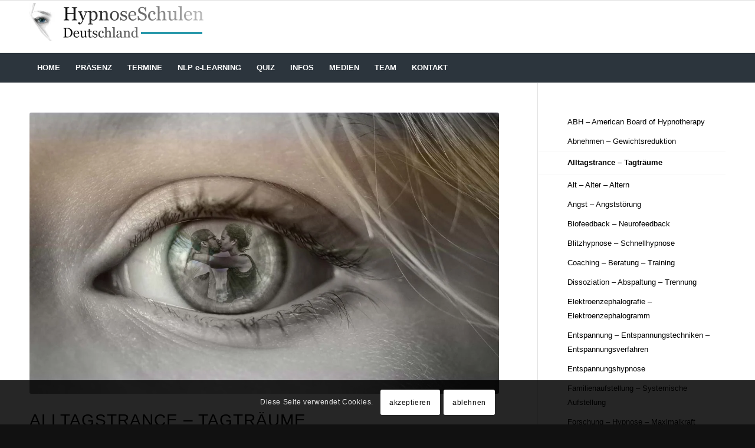

--- FILE ---
content_type: text/html; charset=UTF-8
request_url: https://hypnoseschulen-deutschland.de/hypnose-lexikon/alltagstrance-tagtraeume/
body_size: 18331
content:
<!DOCTYPE html>
<html lang="de" class="html_stretched responsive av-preloader-disabled  html_header_top html_logo_left html_bottom_nav_header html_menu_left html_slim html_header_sticky html_header_shrinking html_mobile_menu_phone html_header_searchicon_disabled html_content_align_center html_header_unstick_top_disabled html_header_stretch_disabled html_elegant-blog html_modern-blog html_av-submenu-hidden html_av-submenu-display-click html_av-overlay-side html_av-overlay-side-classic html_av-submenu-noclone html_entry_id_372 av-cookies-consent-message-bar-only av-no-preview av-default-lightbox html_text_menu_active av-mobile-menu-switch-default">
<head>
<meta charset="UTF-8" />


<!-- mobile setting -->
<meta name="viewport" content="width=device-width, initial-scale=1">

<!-- Scripts/CSS and wp_head hook -->
<meta name='robots' content='index, follow, max-image-preview:large, max-snippet:-1, max-video-preview:-1' />

				<script type='text/javascript'>

				function avia_cookie_check_sessionStorage()
				{
					//	FF throws error when all cookies blocked !!
					var sessionBlocked = false;
					try
					{
						var test = sessionStorage.getItem( 'aviaCookieRefused' ) != null;
					}
					catch(e)
					{
						sessionBlocked = true;
					}

					var aviaCookieRefused = ! sessionBlocked ? sessionStorage.getItem( 'aviaCookieRefused' ) : null;

					var html = document.getElementsByTagName('html')[0];

					/**
					 * Set a class to avoid calls to sessionStorage
					 */
					if( sessionBlocked || aviaCookieRefused )
					{
						if( html.className.indexOf('av-cookies-session-refused') < 0 )
						{
							html.className += ' av-cookies-session-refused';
						}
					}

					if( sessionBlocked || aviaCookieRefused || document.cookie.match(/aviaCookieConsent/) )
					{
						if( html.className.indexOf('av-cookies-user-silent-accept') >= 0 )
						{
							 html.className = html.className.replace(/\bav-cookies-user-silent-accept\b/g, '');
						}
					}
				}

				avia_cookie_check_sessionStorage();

			</script>
			
	<!-- This site is optimized with the Yoast SEO plugin v26.8 - https://yoast.com/product/yoast-seo-wordpress/ -->
	<title>Alltagstrance - Tagträume - HYPNOSESCHULEN-DEUTSCHLAND</title>
	<meta name="description" content="Alltagstrance — Tagträume - Starrten wir einfach nur so ins Leere, oder haben eine lange Autobahnfahrt hinter uns... das sind typische Alltagstrancen." />
	<link rel="canonical" href="https://hypnoseschulen-deutschland.de/hypnose-lexikon/alltagstrance-tagtraeume/" />
	<script type="application/ld+json" class="yoast-schema-graph">{"@context":"https://schema.org","@graph":[{"@type":"WebPage","@id":"https://hypnoseschulen-deutschland.de/hypnose-lexikon/alltagstrance-tagtraeume/","url":"https://hypnoseschulen-deutschland.de/hypnose-lexikon/alltagstrance-tagtraeume/","name":"Alltagstrance - Tagträume - HYPNOSESCHULEN-DEUTSCHLAND","isPartOf":{"@id":"https://hypnoseschulen-deutschland.de/#website"},"datePublished":"2016-07-16T15:42:52+00:00","dateModified":"2024-02-25T18:46:22+00:00","description":"Alltagstrance — Tagträume - Starrten wir einfach nur so ins Leere, oder haben eine lange Autobahnfahrt hinter uns... das sind typische Alltagstrancen.","breadcrumb":{"@id":"https://hypnoseschulen-deutschland.de/hypnose-lexikon/alltagstrance-tagtraeume/#breadcrumb"},"inLanguage":"de","potentialAction":[{"@type":"ReadAction","target":["https://hypnoseschulen-deutschland.de/hypnose-lexikon/alltagstrance-tagtraeume/"]}]},{"@type":"BreadcrumbList","@id":"https://hypnoseschulen-deutschland.de/hypnose-lexikon/alltagstrance-tagtraeume/#breadcrumb","itemListElement":[{"@type":"ListItem","position":1,"name":"Startseite","item":"https://hypnoseschulen-deutschland.de/"},{"@type":"ListItem","position":2,"name":"Hypnose-Lexikon","item":"https://hypnoseschulen-deutschland.de/hypnose-lexikon/"},{"@type":"ListItem","position":3,"name":"Alltagstrance &#8211; Tagträume"}]},{"@type":"WebSite","@id":"https://hypnoseschulen-deutschland.de/#website","url":"https://hypnoseschulen-deutschland.de/","name":"https://hypnoseschulen-deutschland.de/","description":"Internationale Ausbildungen in Hypnose und NLP","publisher":{"@id":"https://hypnoseschulen-deutschland.de/#organization"},"potentialAction":[{"@type":"SearchAction","target":{"@type":"EntryPoint","urlTemplate":"https://hypnoseschulen-deutschland.de/?s={search_term_string}"},"query-input":{"@type":"PropertyValueSpecification","valueRequired":true,"valueName":"search_term_string"}}],"inLanguage":"de"},{"@type":"Organization","@id":"https://hypnoseschulen-deutschland.de/#organization","name":"HypnoseSchulen-Deutschland","url":"https://hypnoseschulen-deutschland.de/","logo":{"@type":"ImageObject","inLanguage":"de","@id":"https://hypnoseschulen-deutschland.de/#/schema/logo/image/","url":"https://hypnoseschulen-deutschland.de/wp-content/uploads/Logo-HypnoseSchulen-Deutschland.png","contentUrl":"https://hypnoseschulen-deutschland.de/wp-content/uploads/Logo-HypnoseSchulen-Deutschland.png","width":310,"height":68,"caption":"HypnoseSchulen-Deutschland"},"image":{"@id":"https://hypnoseschulen-deutschland.de/#/schema/logo/image/"}}]}</script>
	<!-- / Yoast SEO plugin. -->


<style id='wp-img-auto-sizes-contain-inline-css' type='text/css'>
img:is([sizes=auto i],[sizes^="auto," i]){contain-intrinsic-size:3000px 1500px}
/*# sourceURL=wp-img-auto-sizes-contain-inline-css */
</style>
<link rel='stylesheet' id='avia-grid-css' href='https://hypnoseschulen-deutschland.de/wp-content/themes/enfold/css/grid.min.css?ver=7.1.3' type='text/css' media='all' />
<link rel='stylesheet' id='avia-base-css' href='https://hypnoseschulen-deutschland.de/wp-content/themes/enfold/css/base.min.css?ver=7.1.3' type='text/css' media='all' />
<link rel='stylesheet' id='avia-layout-css' href='https://hypnoseschulen-deutschland.de/wp-content/themes/enfold/css/layout.min.css?ver=7.1.3' type='text/css' media='all' />
<link rel='stylesheet' id='avia-module-button-css' href='https://hypnoseschulen-deutschland.de/wp-content/themes/enfold/config-templatebuilder/avia-shortcodes/buttons/buttons.min.css?ver=7.1.3' type='text/css' media='all' />
<link rel='stylesheet' id='avia-module-contact-css' href='https://hypnoseschulen-deutschland.de/wp-content/themes/enfold/config-templatebuilder/avia-shortcodes/contact/contact.min.css?ver=7.1.3' type='text/css' media='all' />
<link rel='stylesheet' id='avia-module-slideshow-css' href='https://hypnoseschulen-deutschland.de/wp-content/themes/enfold/config-templatebuilder/avia-shortcodes/slideshow/slideshow.min.css?ver=7.1.3' type='text/css' media='all' />
<link rel='stylesheet' id='avia-module-postslider-css' href='https://hypnoseschulen-deutschland.de/wp-content/themes/enfold/config-templatebuilder/avia-shortcodes/postslider/postslider.min.css?ver=7.1.3' type='text/css' media='all' />
<link rel='stylesheet' id='avia-module-slideshow-contentpartner-css' href='https://hypnoseschulen-deutschland.de/wp-content/themes/enfold/config-templatebuilder/avia-shortcodes/contentslider/contentslider.min.css?ver=7.1.3' type='text/css' media='all' />
<link rel='stylesheet' id='avia-module-gallery-css' href='https://hypnoseschulen-deutschland.de/wp-content/themes/enfold/config-templatebuilder/avia-shortcodes/gallery/gallery.min.css?ver=7.1.3' type='text/css' media='all' />
<link rel='stylesheet' id='avia-module-maps-css' href='https://hypnoseschulen-deutschland.de/wp-content/themes/enfold/config-templatebuilder/avia-shortcodes/google_maps/google_maps.min.css?ver=7.1.3' type='text/css' media='all' />
<link rel='stylesheet' id='avia-module-gridrow-css' href='https://hypnoseschulen-deutschland.de/wp-content/themes/enfold/config-templatebuilder/avia-shortcodes/grid_row/grid_row.min.css?ver=7.1.3' type='text/css' media='all' />
<link rel='stylesheet' id='avia-module-heading-css' href='https://hypnoseschulen-deutschland.de/wp-content/themes/enfold/config-templatebuilder/avia-shortcodes/heading/heading.min.css?ver=7.1.3' type='text/css' media='all' />
<link rel='stylesheet' id='avia-module-hr-css' href='https://hypnoseschulen-deutschland.de/wp-content/themes/enfold/config-templatebuilder/avia-shortcodes/hr/hr.min.css?ver=7.1.3' type='text/css' media='all' />
<link rel='stylesheet' id='avia-module-icon-css' href='https://hypnoseschulen-deutschland.de/wp-content/themes/enfold/config-templatebuilder/avia-shortcodes/icon/icon.min.css?ver=7.1.3' type='text/css' media='all' />
<link rel='stylesheet' id='avia-module-iconlist-css' href='https://hypnoseschulen-deutschland.de/wp-content/themes/enfold/config-templatebuilder/avia-shortcodes/iconlist/iconlist.min.css?ver=7.1.3' type='text/css' media='all' />
<link rel='stylesheet' id='avia-module-image-css' href='https://hypnoseschulen-deutschland.de/wp-content/themes/enfold/config-templatebuilder/avia-shortcodes/image/image.min.css?ver=7.1.3' type='text/css' media='all' />
<link rel='stylesheet' id='avia-module-image-diff-css' href='https://hypnoseschulen-deutschland.de/wp-content/themes/enfold/config-templatebuilder/avia-shortcodes/image_diff/image_diff.min.css?ver=7.1.3' type='text/css' media='all' />
<link rel='stylesheet' id='avia-module-masonry-css' href='https://hypnoseschulen-deutschland.de/wp-content/themes/enfold/config-templatebuilder/avia-shortcodes/masonry_entries/masonry_entries.min.css?ver=7.1.3' type='text/css' media='all' />
<link rel='stylesheet' id='avia-siteloader-css' href='https://hypnoseschulen-deutschland.de/wp-content/themes/enfold/css/avia-snippet-site-preloader.min.css?ver=7.1.3' type='text/css' media='all' />
<link rel='stylesheet' id='avia-module-slideshow-fullsize-css' href='https://hypnoseschulen-deutschland.de/wp-content/themes/enfold/config-templatebuilder/avia-shortcodes/slideshow_fullsize/slideshow_fullsize.min.css?ver=7.1.3' type='text/css' media='all' />
<link rel='stylesheet' id='avia-module-social-css' href='https://hypnoseschulen-deutschland.de/wp-content/themes/enfold/config-templatebuilder/avia-shortcodes/social_share/social_share.min.css?ver=7.1.3' type='text/css' media='all' />
<link rel='stylesheet' id='avia-module-table-css' href='https://hypnoseschulen-deutschland.de/wp-content/themes/enfold/config-templatebuilder/avia-shortcodes/table/table.min.css?ver=7.1.3' type='text/css' media='all' />
<link rel='stylesheet' id='avia-module-tabs-css' href='https://hypnoseschulen-deutschland.de/wp-content/themes/enfold/config-templatebuilder/avia-shortcodes/tabs/tabs.min.css?ver=7.1.3' type='text/css' media='all' />
<link rel='stylesheet' id='avia-module-testimonials-css' href='https://hypnoseschulen-deutschland.de/wp-content/themes/enfold/config-templatebuilder/avia-shortcodes/testimonials/testimonials.min.css?ver=7.1.3' type='text/css' media='all' />
<link rel='stylesheet' id='avia-module-toggles-css' href='https://hypnoseschulen-deutschland.de/wp-content/themes/enfold/config-templatebuilder/avia-shortcodes/toggles/toggles.min.css?ver=7.1.3' type='text/css' media='all' />
<link rel='stylesheet' id='avia-module-video-css' href='https://hypnoseschulen-deutschland.de/wp-content/themes/enfold/config-templatebuilder/avia-shortcodes/video/video.min.css?ver=7.1.3' type='text/css' media='all' />
<style id='wp-block-library-inline-css' type='text/css'>
:root{--wp-block-synced-color:#7a00df;--wp-block-synced-color--rgb:122,0,223;--wp-bound-block-color:var(--wp-block-synced-color);--wp-editor-canvas-background:#ddd;--wp-admin-theme-color:#007cba;--wp-admin-theme-color--rgb:0,124,186;--wp-admin-theme-color-darker-10:#006ba1;--wp-admin-theme-color-darker-10--rgb:0,107,160.5;--wp-admin-theme-color-darker-20:#005a87;--wp-admin-theme-color-darker-20--rgb:0,90,135;--wp-admin-border-width-focus:2px}@media (min-resolution:192dpi){:root{--wp-admin-border-width-focus:1.5px}}.wp-element-button{cursor:pointer}:root .has-very-light-gray-background-color{background-color:#eee}:root .has-very-dark-gray-background-color{background-color:#313131}:root .has-very-light-gray-color{color:#eee}:root .has-very-dark-gray-color{color:#313131}:root .has-vivid-green-cyan-to-vivid-cyan-blue-gradient-background{background:linear-gradient(135deg,#00d084,#0693e3)}:root .has-purple-crush-gradient-background{background:linear-gradient(135deg,#34e2e4,#4721fb 50%,#ab1dfe)}:root .has-hazy-dawn-gradient-background{background:linear-gradient(135deg,#faaca8,#dad0ec)}:root .has-subdued-olive-gradient-background{background:linear-gradient(135deg,#fafae1,#67a671)}:root .has-atomic-cream-gradient-background{background:linear-gradient(135deg,#fdd79a,#004a59)}:root .has-nightshade-gradient-background{background:linear-gradient(135deg,#330968,#31cdcf)}:root .has-midnight-gradient-background{background:linear-gradient(135deg,#020381,#2874fc)}:root{--wp--preset--font-size--normal:16px;--wp--preset--font-size--huge:42px}.has-regular-font-size{font-size:1em}.has-larger-font-size{font-size:2.625em}.has-normal-font-size{font-size:var(--wp--preset--font-size--normal)}.has-huge-font-size{font-size:var(--wp--preset--font-size--huge)}.has-text-align-center{text-align:center}.has-text-align-left{text-align:left}.has-text-align-right{text-align:right}.has-fit-text{white-space:nowrap!important}#end-resizable-editor-section{display:none}.aligncenter{clear:both}.items-justified-left{justify-content:flex-start}.items-justified-center{justify-content:center}.items-justified-right{justify-content:flex-end}.items-justified-space-between{justify-content:space-between}.screen-reader-text{border:0;clip-path:inset(50%);height:1px;margin:-1px;overflow:hidden;padding:0;position:absolute;width:1px;word-wrap:normal!important}.screen-reader-text:focus{background-color:#ddd;clip-path:none;color:#444;display:block;font-size:1em;height:auto;left:5px;line-height:normal;padding:15px 23px 14px;text-decoration:none;top:5px;width:auto;z-index:100000}html :where(.has-border-color){border-style:solid}html :where([style*=border-top-color]){border-top-style:solid}html :where([style*=border-right-color]){border-right-style:solid}html :where([style*=border-bottom-color]){border-bottom-style:solid}html :where([style*=border-left-color]){border-left-style:solid}html :where([style*=border-width]){border-style:solid}html :where([style*=border-top-width]){border-top-style:solid}html :where([style*=border-right-width]){border-right-style:solid}html :where([style*=border-bottom-width]){border-bottom-style:solid}html :where([style*=border-left-width]){border-left-style:solid}html :where(img[class*=wp-image-]){height:auto;max-width:100%}:where(figure){margin:0 0 1em}html :where(.is-position-sticky){--wp-admin--admin-bar--position-offset:var(--wp-admin--admin-bar--height,0px)}@media screen and (max-width:600px){html :where(.is-position-sticky){--wp-admin--admin-bar--position-offset:0px}}

/*# sourceURL=wp-block-library-inline-css */
</style><style id='global-styles-inline-css' type='text/css'>
:root{--wp--preset--aspect-ratio--square: 1;--wp--preset--aspect-ratio--4-3: 4/3;--wp--preset--aspect-ratio--3-4: 3/4;--wp--preset--aspect-ratio--3-2: 3/2;--wp--preset--aspect-ratio--2-3: 2/3;--wp--preset--aspect-ratio--16-9: 16/9;--wp--preset--aspect-ratio--9-16: 9/16;--wp--preset--color--black: #000000;--wp--preset--color--cyan-bluish-gray: #abb8c3;--wp--preset--color--white: #ffffff;--wp--preset--color--pale-pink: #f78da7;--wp--preset--color--vivid-red: #cf2e2e;--wp--preset--color--luminous-vivid-orange: #ff6900;--wp--preset--color--luminous-vivid-amber: #fcb900;--wp--preset--color--light-green-cyan: #7bdcb5;--wp--preset--color--vivid-green-cyan: #00d084;--wp--preset--color--pale-cyan-blue: #8ed1fc;--wp--preset--color--vivid-cyan-blue: #0693e3;--wp--preset--color--vivid-purple: #9b51e0;--wp--preset--color--metallic-red: #b02b2c;--wp--preset--color--maximum-yellow-red: #edae44;--wp--preset--color--yellow-sun: #eeee22;--wp--preset--color--palm-leaf: #83a846;--wp--preset--color--aero: #7bb0e7;--wp--preset--color--old-lavender: #745f7e;--wp--preset--color--steel-teal: #5f8789;--wp--preset--color--raspberry-pink: #d65799;--wp--preset--color--medium-turquoise: #4ecac2;--wp--preset--gradient--vivid-cyan-blue-to-vivid-purple: linear-gradient(135deg,rgb(6,147,227) 0%,rgb(155,81,224) 100%);--wp--preset--gradient--light-green-cyan-to-vivid-green-cyan: linear-gradient(135deg,rgb(122,220,180) 0%,rgb(0,208,130) 100%);--wp--preset--gradient--luminous-vivid-amber-to-luminous-vivid-orange: linear-gradient(135deg,rgb(252,185,0) 0%,rgb(255,105,0) 100%);--wp--preset--gradient--luminous-vivid-orange-to-vivid-red: linear-gradient(135deg,rgb(255,105,0) 0%,rgb(207,46,46) 100%);--wp--preset--gradient--very-light-gray-to-cyan-bluish-gray: linear-gradient(135deg,rgb(238,238,238) 0%,rgb(169,184,195) 100%);--wp--preset--gradient--cool-to-warm-spectrum: linear-gradient(135deg,rgb(74,234,220) 0%,rgb(151,120,209) 20%,rgb(207,42,186) 40%,rgb(238,44,130) 60%,rgb(251,105,98) 80%,rgb(254,248,76) 100%);--wp--preset--gradient--blush-light-purple: linear-gradient(135deg,rgb(255,206,236) 0%,rgb(152,150,240) 100%);--wp--preset--gradient--blush-bordeaux: linear-gradient(135deg,rgb(254,205,165) 0%,rgb(254,45,45) 50%,rgb(107,0,62) 100%);--wp--preset--gradient--luminous-dusk: linear-gradient(135deg,rgb(255,203,112) 0%,rgb(199,81,192) 50%,rgb(65,88,208) 100%);--wp--preset--gradient--pale-ocean: linear-gradient(135deg,rgb(255,245,203) 0%,rgb(182,227,212) 50%,rgb(51,167,181) 100%);--wp--preset--gradient--electric-grass: linear-gradient(135deg,rgb(202,248,128) 0%,rgb(113,206,126) 100%);--wp--preset--gradient--midnight: linear-gradient(135deg,rgb(2,3,129) 0%,rgb(40,116,252) 100%);--wp--preset--font-size--small: 1rem;--wp--preset--font-size--medium: 1.125rem;--wp--preset--font-size--large: 1.75rem;--wp--preset--font-size--x-large: clamp(1.75rem, 3vw, 2.25rem);--wp--preset--spacing--20: 0.44rem;--wp--preset--spacing--30: 0.67rem;--wp--preset--spacing--40: 1rem;--wp--preset--spacing--50: 1.5rem;--wp--preset--spacing--60: 2.25rem;--wp--preset--spacing--70: 3.38rem;--wp--preset--spacing--80: 5.06rem;--wp--preset--shadow--natural: 6px 6px 9px rgba(0, 0, 0, 0.2);--wp--preset--shadow--deep: 12px 12px 50px rgba(0, 0, 0, 0.4);--wp--preset--shadow--sharp: 6px 6px 0px rgba(0, 0, 0, 0.2);--wp--preset--shadow--outlined: 6px 6px 0px -3px rgb(255, 255, 255), 6px 6px rgb(0, 0, 0);--wp--preset--shadow--crisp: 6px 6px 0px rgb(0, 0, 0);}:root { --wp--style--global--content-size: 800px;--wp--style--global--wide-size: 1130px; }:where(body) { margin: 0; }.wp-site-blocks > .alignleft { float: left; margin-right: 2em; }.wp-site-blocks > .alignright { float: right; margin-left: 2em; }.wp-site-blocks > .aligncenter { justify-content: center; margin-left: auto; margin-right: auto; }:where(.is-layout-flex){gap: 0.5em;}:where(.is-layout-grid){gap: 0.5em;}.is-layout-flow > .alignleft{float: left;margin-inline-start: 0;margin-inline-end: 2em;}.is-layout-flow > .alignright{float: right;margin-inline-start: 2em;margin-inline-end: 0;}.is-layout-flow > .aligncenter{margin-left: auto !important;margin-right: auto !important;}.is-layout-constrained > .alignleft{float: left;margin-inline-start: 0;margin-inline-end: 2em;}.is-layout-constrained > .alignright{float: right;margin-inline-start: 2em;margin-inline-end: 0;}.is-layout-constrained > .aligncenter{margin-left: auto !important;margin-right: auto !important;}.is-layout-constrained > :where(:not(.alignleft):not(.alignright):not(.alignfull)){max-width: var(--wp--style--global--content-size);margin-left: auto !important;margin-right: auto !important;}.is-layout-constrained > .alignwide{max-width: var(--wp--style--global--wide-size);}body .is-layout-flex{display: flex;}.is-layout-flex{flex-wrap: wrap;align-items: center;}.is-layout-flex > :is(*, div){margin: 0;}body .is-layout-grid{display: grid;}.is-layout-grid > :is(*, div){margin: 0;}body{padding-top: 0px;padding-right: 0px;padding-bottom: 0px;padding-left: 0px;}a:where(:not(.wp-element-button)){text-decoration: underline;}:root :where(.wp-element-button, .wp-block-button__link){background-color: #32373c;border-width: 0;color: #fff;font-family: inherit;font-size: inherit;font-style: inherit;font-weight: inherit;letter-spacing: inherit;line-height: inherit;padding-top: calc(0.667em + 2px);padding-right: calc(1.333em + 2px);padding-bottom: calc(0.667em + 2px);padding-left: calc(1.333em + 2px);text-decoration: none;text-transform: inherit;}.has-black-color{color: var(--wp--preset--color--black) !important;}.has-cyan-bluish-gray-color{color: var(--wp--preset--color--cyan-bluish-gray) !important;}.has-white-color{color: var(--wp--preset--color--white) !important;}.has-pale-pink-color{color: var(--wp--preset--color--pale-pink) !important;}.has-vivid-red-color{color: var(--wp--preset--color--vivid-red) !important;}.has-luminous-vivid-orange-color{color: var(--wp--preset--color--luminous-vivid-orange) !important;}.has-luminous-vivid-amber-color{color: var(--wp--preset--color--luminous-vivid-amber) !important;}.has-light-green-cyan-color{color: var(--wp--preset--color--light-green-cyan) !important;}.has-vivid-green-cyan-color{color: var(--wp--preset--color--vivid-green-cyan) !important;}.has-pale-cyan-blue-color{color: var(--wp--preset--color--pale-cyan-blue) !important;}.has-vivid-cyan-blue-color{color: var(--wp--preset--color--vivid-cyan-blue) !important;}.has-vivid-purple-color{color: var(--wp--preset--color--vivid-purple) !important;}.has-metallic-red-color{color: var(--wp--preset--color--metallic-red) !important;}.has-maximum-yellow-red-color{color: var(--wp--preset--color--maximum-yellow-red) !important;}.has-yellow-sun-color{color: var(--wp--preset--color--yellow-sun) !important;}.has-palm-leaf-color{color: var(--wp--preset--color--palm-leaf) !important;}.has-aero-color{color: var(--wp--preset--color--aero) !important;}.has-old-lavender-color{color: var(--wp--preset--color--old-lavender) !important;}.has-steel-teal-color{color: var(--wp--preset--color--steel-teal) !important;}.has-raspberry-pink-color{color: var(--wp--preset--color--raspberry-pink) !important;}.has-medium-turquoise-color{color: var(--wp--preset--color--medium-turquoise) !important;}.has-black-background-color{background-color: var(--wp--preset--color--black) !important;}.has-cyan-bluish-gray-background-color{background-color: var(--wp--preset--color--cyan-bluish-gray) !important;}.has-white-background-color{background-color: var(--wp--preset--color--white) !important;}.has-pale-pink-background-color{background-color: var(--wp--preset--color--pale-pink) !important;}.has-vivid-red-background-color{background-color: var(--wp--preset--color--vivid-red) !important;}.has-luminous-vivid-orange-background-color{background-color: var(--wp--preset--color--luminous-vivid-orange) !important;}.has-luminous-vivid-amber-background-color{background-color: var(--wp--preset--color--luminous-vivid-amber) !important;}.has-light-green-cyan-background-color{background-color: var(--wp--preset--color--light-green-cyan) !important;}.has-vivid-green-cyan-background-color{background-color: var(--wp--preset--color--vivid-green-cyan) !important;}.has-pale-cyan-blue-background-color{background-color: var(--wp--preset--color--pale-cyan-blue) !important;}.has-vivid-cyan-blue-background-color{background-color: var(--wp--preset--color--vivid-cyan-blue) !important;}.has-vivid-purple-background-color{background-color: var(--wp--preset--color--vivid-purple) !important;}.has-metallic-red-background-color{background-color: var(--wp--preset--color--metallic-red) !important;}.has-maximum-yellow-red-background-color{background-color: var(--wp--preset--color--maximum-yellow-red) !important;}.has-yellow-sun-background-color{background-color: var(--wp--preset--color--yellow-sun) !important;}.has-palm-leaf-background-color{background-color: var(--wp--preset--color--palm-leaf) !important;}.has-aero-background-color{background-color: var(--wp--preset--color--aero) !important;}.has-old-lavender-background-color{background-color: var(--wp--preset--color--old-lavender) !important;}.has-steel-teal-background-color{background-color: var(--wp--preset--color--steel-teal) !important;}.has-raspberry-pink-background-color{background-color: var(--wp--preset--color--raspberry-pink) !important;}.has-medium-turquoise-background-color{background-color: var(--wp--preset--color--medium-turquoise) !important;}.has-black-border-color{border-color: var(--wp--preset--color--black) !important;}.has-cyan-bluish-gray-border-color{border-color: var(--wp--preset--color--cyan-bluish-gray) !important;}.has-white-border-color{border-color: var(--wp--preset--color--white) !important;}.has-pale-pink-border-color{border-color: var(--wp--preset--color--pale-pink) !important;}.has-vivid-red-border-color{border-color: var(--wp--preset--color--vivid-red) !important;}.has-luminous-vivid-orange-border-color{border-color: var(--wp--preset--color--luminous-vivid-orange) !important;}.has-luminous-vivid-amber-border-color{border-color: var(--wp--preset--color--luminous-vivid-amber) !important;}.has-light-green-cyan-border-color{border-color: var(--wp--preset--color--light-green-cyan) !important;}.has-vivid-green-cyan-border-color{border-color: var(--wp--preset--color--vivid-green-cyan) !important;}.has-pale-cyan-blue-border-color{border-color: var(--wp--preset--color--pale-cyan-blue) !important;}.has-vivid-cyan-blue-border-color{border-color: var(--wp--preset--color--vivid-cyan-blue) !important;}.has-vivid-purple-border-color{border-color: var(--wp--preset--color--vivid-purple) !important;}.has-metallic-red-border-color{border-color: var(--wp--preset--color--metallic-red) !important;}.has-maximum-yellow-red-border-color{border-color: var(--wp--preset--color--maximum-yellow-red) !important;}.has-yellow-sun-border-color{border-color: var(--wp--preset--color--yellow-sun) !important;}.has-palm-leaf-border-color{border-color: var(--wp--preset--color--palm-leaf) !important;}.has-aero-border-color{border-color: var(--wp--preset--color--aero) !important;}.has-old-lavender-border-color{border-color: var(--wp--preset--color--old-lavender) !important;}.has-steel-teal-border-color{border-color: var(--wp--preset--color--steel-teal) !important;}.has-raspberry-pink-border-color{border-color: var(--wp--preset--color--raspberry-pink) !important;}.has-medium-turquoise-border-color{border-color: var(--wp--preset--color--medium-turquoise) !important;}.has-vivid-cyan-blue-to-vivid-purple-gradient-background{background: var(--wp--preset--gradient--vivid-cyan-blue-to-vivid-purple) !important;}.has-light-green-cyan-to-vivid-green-cyan-gradient-background{background: var(--wp--preset--gradient--light-green-cyan-to-vivid-green-cyan) !important;}.has-luminous-vivid-amber-to-luminous-vivid-orange-gradient-background{background: var(--wp--preset--gradient--luminous-vivid-amber-to-luminous-vivid-orange) !important;}.has-luminous-vivid-orange-to-vivid-red-gradient-background{background: var(--wp--preset--gradient--luminous-vivid-orange-to-vivid-red) !important;}.has-very-light-gray-to-cyan-bluish-gray-gradient-background{background: var(--wp--preset--gradient--very-light-gray-to-cyan-bluish-gray) !important;}.has-cool-to-warm-spectrum-gradient-background{background: var(--wp--preset--gradient--cool-to-warm-spectrum) !important;}.has-blush-light-purple-gradient-background{background: var(--wp--preset--gradient--blush-light-purple) !important;}.has-blush-bordeaux-gradient-background{background: var(--wp--preset--gradient--blush-bordeaux) !important;}.has-luminous-dusk-gradient-background{background: var(--wp--preset--gradient--luminous-dusk) !important;}.has-pale-ocean-gradient-background{background: var(--wp--preset--gradient--pale-ocean) !important;}.has-electric-grass-gradient-background{background: var(--wp--preset--gradient--electric-grass) !important;}.has-midnight-gradient-background{background: var(--wp--preset--gradient--midnight) !important;}.has-small-font-size{font-size: var(--wp--preset--font-size--small) !important;}.has-medium-font-size{font-size: var(--wp--preset--font-size--medium) !important;}.has-large-font-size{font-size: var(--wp--preset--font-size--large) !important;}.has-x-large-font-size{font-size: var(--wp--preset--font-size--x-large) !important;}
/*# sourceURL=global-styles-inline-css */
</style>

<link rel='stylesheet' id='avia-scs-css' href='https://hypnoseschulen-deutschland.de/wp-content/themes/enfold/css/shortcodes.min.css?ver=7.1.3' type='text/css' media='all' />
<link rel='stylesheet' id='avia-fold-unfold-css' href='https://hypnoseschulen-deutschland.de/wp-content/themes/enfold/css/avia-snippet-fold-unfold.min.css?ver=7.1.3' type='text/css' media='all' />
<link rel='stylesheet' id='avia-popup-css-css' href='https://hypnoseschulen-deutschland.de/wp-content/themes/enfold/js/aviapopup/magnific-popup.min.css?ver=7.1.3' type='text/css' media='screen' />
<link rel='stylesheet' id='avia-lightbox-css' href='https://hypnoseschulen-deutschland.de/wp-content/themes/enfold/css/avia-snippet-lightbox.min.css?ver=7.1.3' type='text/css' media='screen' />
<link rel='stylesheet' id='avia-widget-css-css' href='https://hypnoseschulen-deutschland.de/wp-content/themes/enfold/css/avia-snippet-widget.min.css?ver=7.1.3' type='text/css' media='screen' />
<link rel='stylesheet' id='avia-dynamic-css' href='https://hypnoseschulen-deutschland.de/wp-content/uploads/dynamic_avia/enfold.css?ver=696f7781976da' type='text/css' media='all' />
<link rel='stylesheet' id='avia-custom-css' href='https://hypnoseschulen-deutschland.de/wp-content/themes/enfold/css/custom.css?ver=7.1.3' type='text/css' media='all' />
<link rel='stylesheet' id='avia-cookie-css-css' href='https://hypnoseschulen-deutschland.de/wp-content/themes/enfold/css/avia-snippet-cookieconsent.css?ver=7.1.3' type='text/css' media='screen' />
<link rel='stylesheet' id='avia-single-post-372-css' href='https://hypnoseschulen-deutschland.de/wp-content/uploads/dynamic_avia/avia_posts_css/post-372.css?ver=ver-1768966016' type='text/css' media='all' />
<script type="text/javascript" src="https://hypnoseschulen-deutschland.de/wp-includes/js/jquery/jquery.min.js?ver=3.7.1" id="jquery-core-js"></script>
<script type="text/javascript" src="https://hypnoseschulen-deutschland.de/wp-includes/js/jquery/jquery-migrate.min.js?ver=3.4.1" id="jquery-migrate-js"></script>
<script type="text/javascript" src="https://hypnoseschulen-deutschland.de/wp-content/themes/enfold/js/avia-js.min.js?ver=7.1.3" id="avia-js-js"></script>
<script type="text/javascript" src="https://hypnoseschulen-deutschland.de/wp-content/themes/enfold/js/avia-compat.min.js?ver=7.1.3" id="avia-compat-js"></script>

<link rel="icon" href="https://hypnoseschulen-deutschland.de/wp-content/uploads/favicon-HypnoseSchulen-Deutschland.png" type="image/png">
<!--[if lt IE 9]><script src="https://hypnoseschulen-deutschland.de/wp-content/themes/enfold/js/html5shiv.js"></script><![endif]--><link rel="profile" href="https://gmpg.org/xfn/11" />
<link rel="alternate" type="application/rss+xml" title="HYPNOSESCHULEN-DEUTSCHLAND RSS2 Feed" href="https://hypnoseschulen-deutschland.de/feed/" />
<link rel="pingback" href="https://hypnoseschulen-deutschland.de/xmlrpc.php" />
<style type="text/css">
		@font-face {font-family: 'entypo-fontello-enfold'; font-weight: normal; font-style: normal; font-display: auto;
		src: url('https://hypnoseschulen-deutschland.de/wp-content/themes/enfold/config-templatebuilder/avia-template-builder/assets/fonts/entypo-fontello-enfold/entypo-fontello-enfold.woff2') format('woff2'),
		url('https://hypnoseschulen-deutschland.de/wp-content/themes/enfold/config-templatebuilder/avia-template-builder/assets/fonts/entypo-fontello-enfold/entypo-fontello-enfold.woff') format('woff'),
		url('https://hypnoseschulen-deutschland.de/wp-content/themes/enfold/config-templatebuilder/avia-template-builder/assets/fonts/entypo-fontello-enfold/entypo-fontello-enfold.ttf') format('truetype'),
		url('https://hypnoseschulen-deutschland.de/wp-content/themes/enfold/config-templatebuilder/avia-template-builder/assets/fonts/entypo-fontello-enfold/entypo-fontello-enfold.svg#entypo-fontello-enfold') format('svg'),
		url('https://hypnoseschulen-deutschland.de/wp-content/themes/enfold/config-templatebuilder/avia-template-builder/assets/fonts/entypo-fontello-enfold/entypo-fontello-enfold.eot'),
		url('https://hypnoseschulen-deutschland.de/wp-content/themes/enfold/config-templatebuilder/avia-template-builder/assets/fonts/entypo-fontello-enfold/entypo-fontello-enfold.eot?#iefix') format('embedded-opentype');
		}

		#top .avia-font-entypo-fontello-enfold, body .avia-font-entypo-fontello-enfold, html body [data-av_iconfont='entypo-fontello-enfold']:before{ font-family: 'entypo-fontello-enfold'; }
		
		@font-face {font-family: 'entypo-fontello'; font-weight: normal; font-style: normal; font-display: auto;
		src: url('https://hypnoseschulen-deutschland.de/wp-content/themes/enfold/config-templatebuilder/avia-template-builder/assets/fonts/entypo-fontello/entypo-fontello.woff2') format('woff2'),
		url('https://hypnoseschulen-deutschland.de/wp-content/themes/enfold/config-templatebuilder/avia-template-builder/assets/fonts/entypo-fontello/entypo-fontello.woff') format('woff'),
		url('https://hypnoseschulen-deutschland.de/wp-content/themes/enfold/config-templatebuilder/avia-template-builder/assets/fonts/entypo-fontello/entypo-fontello.ttf') format('truetype'),
		url('https://hypnoseschulen-deutschland.de/wp-content/themes/enfold/config-templatebuilder/avia-template-builder/assets/fonts/entypo-fontello/entypo-fontello.svg#entypo-fontello') format('svg'),
		url('https://hypnoseschulen-deutschland.de/wp-content/themes/enfold/config-templatebuilder/avia-template-builder/assets/fonts/entypo-fontello/entypo-fontello.eot'),
		url('https://hypnoseschulen-deutschland.de/wp-content/themes/enfold/config-templatebuilder/avia-template-builder/assets/fonts/entypo-fontello/entypo-fontello.eot?#iefix') format('embedded-opentype');
		}

		#top .avia-font-entypo-fontello, body .avia-font-entypo-fontello, html body [data-av_iconfont='entypo-fontello']:before{ font-family: 'entypo-fontello'; }
		</style>

<!--
Debugging Info for Theme support: 

Theme: Enfold
Version: 7.1.3
Installed: enfold
AviaFramework Version: 5.6
AviaBuilder Version: 6.0
aviaElementManager Version: 1.0.1
ML:512-PU:91-PLA:3
WP:6.9
Compress: CSS:load minified only - JS:load minified only
Updates: enabled - token has changed and not verified
PLAu:3
-->
</head>

<body id="top" class="wp-singular page-template-default page page-id-372 page-child parent-pageid-176 wp-theme-enfold stretched rtl_columns av-curtain-numeric georgia-websave georgia  post-type-page avia-responsive-images-support av-recaptcha-enabled av-google-badge-hide" itemscope="itemscope" itemtype="https://schema.org/WebPage" >

	
	<div id='wrap_all'>

	
<header id='header' class='all_colors header_color light_bg_color  av_header_top av_logo_left av_bottom_nav_header av_menu_left av_slim av_header_sticky av_header_shrinking av_header_stretch_disabled av_mobile_menu_phone av_header_searchicon_disabled av_header_unstick_top_disabled av_header_border_disabled' aria-label="Header" data-av_shrink_factor='50' role="banner" itemscope="itemscope" itemtype="https://schema.org/WPHeader" >

		<div  id='header_main' class='container_wrap container_wrap_logo'>

        <div class='container av-logo-container'><div class='inner-container'><span class='logo avia-standard-logo'><a href='https://hypnoseschulen-deutschland.de/' class='' aria-label='HYPNOSESCHULEN-DEUTSCHLAND' ><img src="https://hypnoseschulen-deutschland.de/wp-content/uploads/Logo-HypnoseSchulen-Deutschland.png" srcset="https://hypnoseschulen-deutschland.de/wp-content/uploads/Logo-HypnoseSchulen-Deutschland.png 310w, https://hypnoseschulen-deutschland.de/wp-content/uploads/Logo-HypnoseSchulen-Deutschland-300x66.png 300w" sizes="(max-width: 310px) 100vw, 310px" height="100" width="300" alt='HYPNOSESCHULEN-DEUTSCHLAND' title='' /></a></span></div></div><div id='header_main_alternate' class='container_wrap'><div class='container'><nav class='main_menu' data-selectname='Wähle eine Seite'  role="navigation" itemscope="itemscope" itemtype="https://schema.org/SiteNavigationElement" ><div class="avia-menu av-main-nav-wrap"><ul role="menu" class="menu av-main-nav" id="avia-menu"><li role="menuitem" id="menu-item-92" class="menu-item menu-item-type-custom menu-item-object-custom menu-item-home menu-item-top-level menu-item-top-level-1"><a href="https://hypnoseschulen-deutschland.de" itemprop="url" tabindex="0"><span class="avia-bullet"></span><span class="avia-menu-text">HOME</span><span class="avia-menu-fx"><span class="avia-arrow-wrap"><span class="avia-arrow"></span></span></span></a></li>
<li role="menuitem" id="menu-item-94" class="menu-item menu-item-type-custom menu-item-object-custom menu-item-has-children menu-item-mega-parent  menu-item-top-level menu-item-top-level-2"><a href="#" itemprop="url" tabindex="0"><span class="avia-bullet"></span><span class="avia-menu-text">PRÄSENZ</span><span class="avia-menu-fx"><span class="avia-arrow-wrap"><span class="avia-arrow"></span></span></span></a>
<div class='avia_mega_div avia_mega3 nine units'>

<ul class="sub-menu">
	<li role="menuitem" id="menu-item-101" class="menu-item menu-item-type-custom menu-item-object-custom menu-item-has-children avia_mega_menu_columns_3 three units  avia_mega_menu_columns_first"><span class='mega_menu_title heading-color av-special-font'>Hypnose-Ausbildungen</span>
	<ul class="sub-menu">
		<li role="menuitem" id="menu-item-100" class="menu-item menu-item-type-post_type menu-item-object-page"><a href="https://hypnoseschulen-deutschland.de/hypnotiseurin-hypnotiseur/" itemprop="url" tabindex="0"><span class="avia-bullet"></span><span class="avia-menu-text">Hypnotiseur-In</span></a></li>
		<li role="menuitem" id="menu-item-277" class="menu-item menu-item-type-post_type menu-item-object-page"><a href="https://hypnoseschulen-deutschland.de/komplettausbildung-hypnose/" itemprop="url" tabindex="0"><span class="avia-bullet"></span><span class="avia-menu-text">Komplett-Ausbildung plus</span></a></li>
	</ul>
</li>
	<li role="menuitem" id="menu-item-138" class="menu-item menu-item-type-custom menu-item-object-custom menu-item-has-children avia_mega_menu_columns_3 three units "><span class='mega_menu_title heading-color av-special-font'>Extra-Module</span>
	<ul class="sub-menu">
		<li role="menuitem" id="menu-item-139" class="menu-item menu-item-type-post_type menu-item-object-page"><a href="https://hypnoseschulen-deutschland.de/aufschieberitis-prokrastination/" itemprop="url" tabindex="0"><span class="avia-bullet"></span><span class="avia-menu-text">Aufschieberitis – Prokrastination</span></a></li>
		<li role="menuitem" id="menu-item-220" class="menu-item menu-item-type-post_type menu-item-object-page"><a href="https://hypnoseschulen-deutschland.de/kinderhypnose-jugendhypnose/" itemprop="url" tabindex="0"><span class="avia-bullet"></span><span class="avia-menu-text">KinderHypnose – ElternCoaching</span></a></li>
		<li role="menuitem" id="menu-item-3171" class="menu-item menu-item-type-post_type menu-item-object-page"><a href="https://hypnoseschulen-deutschland.de/magenband-hypnose/" itemprop="url" tabindex="0"><span class="avia-bullet"></span><span class="avia-menu-text">Magenband Hypnose</span></a></li>
		<li role="menuitem" id="menu-item-6418" class="menu-item menu-item-type-post_type menu-item-object-page"><a href="https://hypnoseschulen-deutschland.de/marketing-seo/" itemprop="url" tabindex="0"><span class="avia-bullet"></span><span class="avia-menu-text">Marketing &#8211; Businessplan &#8211; SEO</span></a></li>
		<li role="menuitem" id="menu-item-293" class="menu-item menu-item-type-post_type menu-item-object-page"><a href="https://hypnoseschulen-deutschland.de/reinkarnation-rueckfuehrung/" itemprop="url" tabindex="0"><span class="avia-bullet"></span><span class="avia-menu-text">Reinkarnation – Rückführung</span></a></li>
		<li role="menuitem" id="menu-item-204" class="menu-item menu-item-type-post_type menu-item-object-page"><a href="https://hypnoseschulen-deutschland.de/hypnose-schmerztherapie-analgesie/" itemprop="url" tabindex="0"><span class="avia-bullet"></span><span class="avia-menu-text">Schmerztherapie &#8211; Analgesie</span></a></li>
		<li role="menuitem" id="menu-item-298" class="menu-item menu-item-type-post_type menu-item-object-page"><a href="https://hypnoseschulen-deutschland.de/sporthypnose/" itemprop="url" tabindex="0"><span class="avia-bullet"></span><span class="avia-menu-text">Sporthypnose – Mentales Training</span></a></li>
		<li role="menuitem" id="menu-item-303" class="menu-item menu-item-type-post_type menu-item-object-page"><a href="https://hypnoseschulen-deutschland.de/superlearning/" itemprop="url" tabindex="0"><span class="avia-bullet"></span><span class="avia-menu-text">Superlearning – Effektiv lernen</span></a></li>
	</ul>
</li>
	<li role="menuitem" id="menu-item-1469" class="menu-item menu-item-type-custom menu-item-object-custom menu-item-has-children avia_mega_menu_columns_3 three units avia_mega_menu_columns_last"><span class='mega_menu_title heading-color av-special-font'>Therapie-Verfahren</span>
	<ul class="sub-menu">
		<li role="menuitem" id="menu-item-1468" class="menu-item menu-item-type-post_type menu-item-object-page"><a href="https://hypnoseschulen-deutschland.de/gespraechstherapie-sprache/" itemprop="url" tabindex="0"><span class="avia-bullet"></span><span class="avia-menu-text">Gesprächstherapie</span></a></li>
		<li role="menuitem" id="menu-item-2170" class="menu-item menu-item-type-post_type menu-item-object-page"><a href="https://hypnoseschulen-deutschland.de/positive-psychologie/" itemprop="url" tabindex="0"><span class="avia-bullet"></span><span class="avia-menu-text">Positive Psychologie</span></a></li>
		<li role="menuitem" id="menu-item-1310" class="menu-item menu-item-type-post_type menu-item-object-page"><a href="https://hypnoseschulen-deutschland.de/systemische-therapie-familienaufstellung/" itemprop="url" tabindex="0"><span class="avia-bullet"></span><span class="avia-menu-text">Systemische Therapie</span></a></li>
	</ul>
</li>
</ul>

</div>
</li>
<li role="menuitem" id="menu-item-129" class="menu-item menu-item-type-custom menu-item-object-custom menu-item-top-level menu-item-top-level-3"><a href="https://hypnoseschulen-deutschland.de/standorte-seminare-ausbildungen/" itemprop="url" tabindex="0"><span class="avia-bullet"></span><span class="avia-menu-text">TERMINE</span><span class="avia-menu-fx"><span class="avia-arrow-wrap"><span class="avia-arrow"></span></span></span></a></li>
<li role="menuitem" id="menu-item-15975" class="menu-item menu-item-type-post_type menu-item-object-page menu-item-top-level menu-item-top-level-4"><a href="https://hypnoseschulen-deutschland.de/nlp-e-learning/" itemprop="url" tabindex="0"><span class="avia-bullet"></span><span class="avia-menu-text">NLP e-LEARNING</span><span class="avia-menu-fx"><span class="avia-arrow-wrap"><span class="avia-arrow"></span></span></span></a></li>
<li role="menuitem" id="menu-item-5834" class="menu-item menu-item-type-post_type menu-item-object-page menu-item-top-level menu-item-top-level-5"><a href="https://hypnoseschulen-deutschland.de/quiz-hypnose-nlp-portal/" itemprop="url" tabindex="0"><span class="avia-bullet"></span><span class="avia-menu-text">QUIZ</span><span class="avia-menu-fx"><span class="avia-arrow-wrap"><span class="avia-arrow"></span></span></span></a></li>
<li role="menuitem" id="menu-item-147" class="menu-item menu-item-type-custom menu-item-object-custom menu-item-has-children menu-item-top-level menu-item-top-level-6"><a href="#" itemprop="url" tabindex="0"><span class="avia-bullet"></span><span class="avia-menu-text">INFOS</span><span class="avia-menu-fx"><span class="avia-arrow-wrap"><span class="avia-arrow"></span></span></span></a>


<ul class="sub-menu">
	<li role="menuitem" id="menu-item-201" class="menu-item menu-item-type-post_type menu-item-object-page current-page-ancestor"><a href="https://hypnoseschulen-deutschland.de/hypnose-lexikon/" itemprop="url" tabindex="0"><span class="avia-bullet"></span><span class="avia-menu-text">Hypnose-Lexikon</span></a></li>
	<li role="menuitem" id="menu-item-239" class="menu-item menu-item-type-post_type menu-item-object-page"><a href="https://hypnoseschulen-deutschland.de/kontraindikationen/" itemprop="url" tabindex="0"><span class="avia-bullet"></span><span class="avia-menu-text">Kontraindikationen</span></a></li>
	<li role="menuitem" id="menu-item-243" class="menu-item menu-item-type-post_type menu-item-object-page"><a href="https://hypnoseschulen-deutschland.de/lebensweisheiten/" itemprop="url" tabindex="0"><span class="avia-bullet"></span><span class="avia-menu-text">Lebensweisheiten – Zitate</span></a></li>
	<li role="menuitem" id="menu-item-15976" class="menu-item menu-item-type-post_type menu-item-object-page"><a href="https://hypnoseschulen-deutschland.de/nlp-e-learning/nlp-lexikon-glossar/" itemprop="url" tabindex="0"><span class="avia-bullet"></span><span class="avia-menu-text">NLP – Lexikon – Glossar</span></a></li>
	<li role="menuitem" id="menu-item-318" class="menu-item menu-item-type-post_type menu-item-object-page"><a href="https://hypnoseschulen-deutschland.de/verband/" itemprop="url" tabindex="0"><span class="avia-bullet"></span><span class="avia-menu-text">Verband – Verbände</span></a></li>
	<li role="menuitem" id="menu-item-202" class="menu-item menu-item-type-post_type menu-item-object-page"><a href="https://hypnoseschulen-deutschland.de/wissenswertes-hypnose/" itemprop="url" tabindex="0"><span class="avia-bullet"></span><span class="avia-menu-text">Wissenswertes Hypnose</span></a></li>
	<li role="menuitem" id="menu-item-358" class="menu-item menu-item-type-post_type menu-item-object-page"><a href="https://hypnoseschulen-deutschland.de/zertifikate-certificate/" itemprop="url" tabindex="0"><span class="avia-bullet"></span><span class="avia-menu-text">Zertifikate</span></a></li>
</ul>
</li>
<li role="menuitem" id="menu-item-328" class="menu-item menu-item-type-custom menu-item-object-custom menu-item-has-children menu-item-top-level menu-item-top-level-7"><a href="#" itemprop="url" tabindex="0"><span class="avia-bullet"></span><span class="avia-menu-text">MEDIEN</span><span class="avia-menu-fx"><span class="avia-arrow-wrap"><span class="avia-arrow"></span></span></span></a>


<ul class="sub-menu">
	<li role="menuitem" id="menu-item-334" class="menu-item menu-item-type-post_type menu-item-object-page"><a href="https://hypnoseschulen-deutschland.de/videoportal-hypnoseschulen-deutschland/" itemprop="url" tabindex="0"><span class="avia-bullet"></span><span class="avia-menu-text">VideoPortal – HS-D</span></a></li>
	<li role="menuitem" id="menu-item-583" class="menu-item menu-item-type-post_type menu-item-object-page"><a href="https://hypnoseschulen-deutschland.de/galerie-muenstergalerie/" itemprop="url" tabindex="0"><span class="avia-bullet"></span><span class="avia-menu-text">Galerie – Münstergalerie</span></a></li>
	<li role="menuitem" id="menu-item-586" class="menu-item menu-item-type-post_type menu-item-object-page"><a href="https://hypnoseschulen-deutschland.de/galerie-trancetiefen/" itemprop="url" tabindex="0"><span class="avia-bullet"></span><span class="avia-menu-text">Galerie – Trancetiefen</span></a></li>
	<li role="menuitem" id="menu-item-589" class="menu-item menu-item-type-post_type menu-item-object-page"><a href="https://hypnoseschulen-deutschland.de/wiedergeburt-reinkarnation/" itemprop="url" tabindex="0"><span class="avia-bullet"></span><span class="avia-menu-text">Galerie – Wiedergeburt</span></a></li>
</ul>
</li>
<li role="menuitem" id="menu-item-308" class="menu-item menu-item-type-custom menu-item-object-custom menu-item-top-level menu-item-top-level-8"><a href="https://hypnoseschulen-deutschland.de/team/" itemprop="url" tabindex="0"><span class="avia-bullet"></span><span class="avia-menu-text">TEAM</span><span class="avia-menu-fx"><span class="avia-arrow-wrap"><span class="avia-arrow"></span></span></span></a></li>
<li role="menuitem" id="menu-item-93" class="menu-item menu-item-type-custom menu-item-object-custom menu-item-top-level menu-item-top-level-9"><a href="https://hypnoseschulen-deutschland.de/kontakt/" itemprop="url" tabindex="0"><span class="avia-bullet"></span><span class="avia-menu-text">KONTAKT</span><span class="avia-menu-fx"><span class="avia-arrow-wrap"><span class="avia-arrow"></span></span></span></a></li>
<li class="av-burger-menu-main menu-item-avia-special " role="menuitem">
	        			<a href="#" aria-label="Menü" aria-hidden="false">
							<span class="av-hamburger av-hamburger--spin av-js-hamburger">
								<span class="av-hamburger-box">
						          <span class="av-hamburger-inner"></span>
						          <strong>Menü</strong>
								</span>
							</span>
							<span class="avia_hidden_link_text">Menü</span>
						</a>
	        		   </li></ul></div></nav></div> </div> 
		<!-- end container_wrap-->
		</div>
<div class="header_bg"></div>
<!-- end header -->
</header>

	<div id='main' class='all_colors' data-scroll-offset='88'>

	<div   class='main_color container_wrap_first container_wrap sidebar_right'  ><div class='container av-section-cont-open' ><main  role="main" itemprop="mainContentOfPage"  class='template-page content  av-content-small alpha units'><div class='post-entry post-entry-type-page post-entry-372'><div class='entry-content-wrapper clearfix'><div  class='avia-image-container av-kvvlv443-ed75d545066f53a2f53e87fb092a2a70 av-styling- avia_animated_image av-animated-when-visible-95 bottom-to-top avia-align-left  avia-builder-el-0  el_before_av_heading  avia-builder-el-first '   itemprop="image" itemscope="itemscope" itemtype="https://schema.org/ImageObject" ><div class="avia-image-container-inner"><div class="avia-image-overlay-wrap"><img decoding="async" fetchpriority="high" class='wp-image-15629 avia-img-lazy-loading-not-15629 avia_image ' src="https://hypnoseschulen-deutschland.de/wp-content/uploads/Alltagstrance-Tagtraeume.jpg" alt='Alltagstrance-Tagträume' title=''  height="719" width="1200"  itemprop="thumbnailUrl" srcset="https://hypnoseschulen-deutschland.de/wp-content/uploads/Alltagstrance-Tagtraeume.jpg 1200w, https://hypnoseschulen-deutschland.de/wp-content/uploads/Alltagstrance-Tagtraeume-300x180.jpg 300w, https://hypnoseschulen-deutschland.de/wp-content/uploads/Alltagstrance-Tagtraeume-1030x617.jpg 1030w, https://hypnoseschulen-deutschland.de/wp-content/uploads/Alltagstrance-Tagtraeume-768x460.jpg 768w, https://hypnoseschulen-deutschland.de/wp-content/uploads/Alltagstrance-Tagtraeume-705x422.jpg 705w" sizes="(max-width: 1200px) 100vw, 1200px" /></div></div></div>
<div  class='av-special-heading av-1ircng-728c4c300ba2d11336fe9140a51163e4 av-special-heading-h2 blockquote modern-quote  avia-builder-el-1  el_after_av_image  el_before_av_textblock '><h2 class='av-special-heading-tag '  itemprop="headline"  >Alltagstrance &#8211; Tagträume</h2><div class='av-subheading av-subheading_below'><p>Trancezustände sind im Alltag ganz normal.</p>
</div><div class="special-heading-border"><div class="special-heading-inner-border"></div></div></div>
<section  class='av_textblock_section av-1biw3w-b3269af67c191741dfeddc833d55ac15 '   itemscope="itemscope" itemtype="https://schema.org/CreativeWork" ><div class='avia_textblock'  itemprop="text" ><h3></h3>
<p>Kennen Sie das auch?</p>
<blockquote>
<p>Zwischendurch Tagesträumereien genießen &#8230;</p>
</blockquote>
<hr />
<p><strong>Alltagstrance</strong></p>
<p>Trancen im Alltag &#8211; auch Tagträume genannt &#8211; treten immer wieder in Ruhephasen oder bei monotoner Tätigkeit auf und sind ein wichtiger Zustand für unser Nervensystem. Wir kennen ihn alle. Die Alltagstrance ist sichtbar, wenn zum Beispiel jemand gedankenversunken irgendwohin schaut.</p>
<p><strong>Tagträume &#038; Hypnose</strong></p>
<p>Im Unterschied zur Alltagstrance, welche sich ganz von selbst einstellt, werden hypnotische Trancen induziert, also eingeleitet.</p>
</div></section>
</div></div></main><!-- close content main element --> <!-- section close by builder template --><aside class='sidebar sidebar_right  smartphones_sidebar_active alpha units' aria-label="Sidebar"  role="complementary" itemscope="itemscope" itemtype="https://schema.org/WPSideBar" ><div class="inner_sidebar extralight-border"><nav class='widget widget_nav_menu widget_nav_hide_child'><ul class='nested_nav'><li class="page_item page-item-363"><a href="https://hypnoseschulen-deutschland.de/hypnose-lexikon/abh-american-board-of-hypnotherapy/">ABH &#8211; American Board of Hypnotherapy</a></li>
<li class="page_item page-item-369"><a href="https://hypnoseschulen-deutschland.de/hypnose-lexikon/abnehmen/">Abnehmen &#8211; Gewichtsreduktion</a></li>
<li class="page_item page-item-372 current_page_item"><a href="https://hypnoseschulen-deutschland.de/hypnose-lexikon/alltagstrance-tagtraeume/" aria-current="page">Alltagstrance &#8211; Tagträume</a></li>
<li class="page_item page-item-375"><a href="https://hypnoseschulen-deutschland.de/hypnose-lexikon/alt-alter-altern/">Alt &#8211; Alter &#8211; Altern</a></li>
<li class="page_item page-item-379"><a href="https://hypnoseschulen-deutschland.de/hypnose-lexikon/angst-angststoerung/">Angst &#8211; Angststörung</a></li>
<li class="page_item page-item-387"><a href="https://hypnoseschulen-deutschland.de/hypnose-lexikon/biofeedback-neurofeedback/">Biofeedback &#8211; Neurofeedback</a></li>
<li class="page_item page-item-391"><a href="https://hypnoseschulen-deutschland.de/hypnose-lexikon/blitzhypnose-schnellhypnose/">Blitzhypnose &#8211; Schnellhypnose</a></li>
<li class="page_item page-item-395"><a href="https://hypnoseschulen-deutschland.de/hypnose-lexikon/coaching-beratung-training/">Coaching &#8211; Beratung &#8211; Training</a></li>
<li class="page_item page-item-399"><a href="https://hypnoseschulen-deutschland.de/hypnose-lexikon/dissoziation-abspaltung-trennung/">Dissoziation &#8211; Abspaltung &#8211; Trennung</a></li>
<li class="page_item page-item-403"><a href="https://hypnoseschulen-deutschland.de/hypnose-lexikon/elektroenzephalografie-eeg/">Elektroenzephalografie &#8211; Elektroenzephalogramm</a></li>
<li class="page_item page-item-557"><a href="https://hypnoseschulen-deutschland.de/hypnose-lexikon/entspannung-entspannungstechniken-entspannungsmethoden/">Entspannung &#8211; Entspannungstechniken &#8211; Entspannungsverfahren</a></li>
<li class="page_item page-item-407"><a href="https://hypnoseschulen-deutschland.de/hypnose-lexikon/entspannungshypnose/">Entspannungshypnose</a></li>
<li class="page_item page-item-411"><a href="https://hypnoseschulen-deutschland.de/hypnose-lexikon/familienaufstellung/">Familienaufstellung &#8211; Systemische Aufstellung</a></li>
<li class="page_item page-item-571"><a href="https://hypnoseschulen-deutschland.de/hypnose-lexikon/forschung-hypnose-maximalkraft/">Forschung &#8211; Hypnose &#8211; Maximalkraft</a></li>
<li class="page_item page-item-415"><a href="https://hypnoseschulen-deutschland.de/hypnose-lexikon/fraktionierung-induktion/">Fraktionierung &#8211; Induktion</a></li>
<li class="page_item page-item-419"><a href="https://hypnoseschulen-deutschland.de/hypnose-lexikon/gedankenkontrolle/">Gedankenkontrolle</a></li>
<li class="page_item page-item-423"><a href="https://hypnoseschulen-deutschland.de/hypnose-lexikon/gelotologie-lachwissenschaft/">Gelotologie &#8211; Lachwissenschaft</a></li>
<li class="page_item page-item-1675"><a href="https://hypnoseschulen-deutschland.de/hypnose-lexikon/gespraechspsychotherapie-gespraechstherapie/">Gesprächspsychotherapie &#8211; Gesprächstherapie</a></li>
<li class="page_item page-item-427"><a href="https://hypnoseschulen-deutschland.de/hypnose-lexikon/glaube-faith/">Glaube &#8211; Glauben &#8211; Faith</a></li>
<li class="page_item page-item-506"><a href="https://hypnoseschulen-deutschland.de/hypnose-lexikon/glueckshormonse-serotonin-dopamin/">Glückshormone &#8211; Serotonin &#8211; Dopamin</a></li>
<li class="page_item page-item-435"><a href="https://hypnoseschulen-deutschland.de/hypnose-lexikon/hoehenangst-akrophobie/">Höhenangst &#8211; Akrophobie &#8211; Altophobie</a></li>
<li class="page_item page-item-439"><a href="https://hypnoseschulen-deutschland.de/hypnose-lexikon/hypnoselexikon/">Hypnose-Lexikon</a></li>
<li class="page_item page-item-383"><a href="https://hypnoseschulen-deutschland.de/hypnose-lexikon/hypnoseausbildung/">Hypnoseausbildungen</a></li>
<li class="page_item page-item-444"><a href="https://hypnoseschulen-deutschland.de/hypnose-lexikon/hypnosetherapie-hypnotherapie/">Hypnosetherapie &#8211; Hypnotherapie &#8211; Hypnotherapy</a></li>
<li class="page_item page-item-448"><a href="https://hypnoseschulen-deutschland.de/hypnose-lexikon/katalepsie-starrsucht/">Katalepsie &#8211; Starrsucht</a></li>
<li class="page_item page-item-2636"><a href="https://hypnoseschulen-deutschland.de/hypnose-lexikon/kinder-hypnose-wissenswertes/">Kinder-Hypnose &#8211; Wissenswertes</a></li>
<li class="page_item page-item-452"><a href="https://hypnoseschulen-deutschland.de/hypnose-lexikon/liebe-love/">Liebe &#8211; Love</a></li>
<li class="page_item page-item-456"><a href="https://hypnoseschulen-deutschland.de/hypnose-lexikon/liebeskummer-herzeleid-herzschmerz/">Liebeskummer &#8211; Herzeleid &#8211; Herzschmerz</a></li>
<li class="page_item page-item-2709"><a href="https://hypnoseschulen-deutschland.de/hypnose-lexikon/mentales-training/">Mentales Training</a></li>
<li class="page_item page-item-460"><a href="https://hypnoseschulen-deutschland.de/hypnose-lexikon/milton-erickson/">Milton Erickson</a></li>
<li class="page_item page-item-431"><a href="https://hypnoseschulen-deutschland.de/hypnose-lexikon/guild-national-guild-of-hypnotists/">National Guild of Hypnotists</a></li>
<li class="page_item page-item-468"><a href="https://hypnoseschulen-deutschland.de/hypnose-lexikon/nichtraucher-rauchentwoehnung/">Nichtraucher &#8211; Rauchentwöhnung</a></li>
<li class="page_item page-item-472"><a href="https://hypnoseschulen-deutschland.de/hypnose-lexikon/optimist-optimismus/">Optimist &#8211; Optimismus</a></li>
<li class="page_item page-item-2569"><a href="https://hypnoseschulen-deutschland.de/hypnose-lexikon/positive-psychologie-hypnose/">Positive Psychologie Hypnose</a></li>
<li class="page_item page-item-476"><a href="https://hypnoseschulen-deutschland.de/hypnose-lexikon/positives-denken/">Positives Denken &#8211; Think positive</a></li>
<li class="page_item page-item-480"><a href="https://hypnoseschulen-deutschland.de/hypnose-lexikon/prokrastination-aufschieberitis/">Prokrastination &#8211; Aufschieberitis</a></li>
<li class="page_item page-item-485"><a href="https://hypnoseschulen-deutschland.de/hypnose-lexikon/prophezeiung-prophecy/">Prophezeiung &#8211; Selbsterfüllende Prophezeiung</a></li>
<li class="page_item page-item-489"><a href="https://hypnoseschulen-deutschland.de/hypnose-lexikon/rapport/">Rapport &#8211; Beziehung</a></li>
<li class="page_item page-item-2680"><a href="https://hypnoseschulen-deutschland.de/hypnose-lexikon/reinkarnation-wiedergeburt/">Reinkarnation &#8211; Wiedergeburt</a></li>
<li class="page_item page-item-494"><a href="https://hypnoseschulen-deutschland.de/hypnose-lexikon/resilienz-widerstandsfaehigkeit/">Resilienz &#8211; Widerstandsfähigkeit</a></li>
<li class="page_item page-item-2619"><a href="https://hypnoseschulen-deutschland.de/hypnose-lexikon/schmerztherapie-analgesie-anaesthesie/">Schmerztherapie – Analgesie – Anästhesie</a></li>
<li class="page_item page-item-498"><a href="https://hypnoseschulen-deutschland.de/hypnose-lexikon/selbstbewusstsein-selbstvertrauen/">Selbstbewusstsein &#8211; Selbstvertrauen</a></li>
<li class="page_item page-item-502"><a href="https://hypnoseschulen-deutschland.de/hypnose-lexikon/selbstzweifel-kritiker/">Selbstzweifel &#8211; Innerer Kritiker</a></li>
<li class="page_item page-item-2699"><a href="https://hypnoseschulen-deutschland.de/hypnose-lexikon/sport-hypnose-sporthypnose/">Sport Hypnose Sporthypnose</a></li>
<li class="page_item page-item-510"><a href="https://hypnoseschulen-deutschland.de/hypnose-lexikon/stress-druck/">Stress &#8211; Psychischer Druck</a></li>
<li class="page_item page-item-514"><a href="https://hypnoseschulen-deutschland.de/hypnose-lexikon/sucht-abhaengigkeit/">Sucht &#8211; Abhängigkeit</a></li>
<li class="page_item page-item-518"><a href="https://hypnoseschulen-deutschland.de/hypnose-lexikon/trance-hypnose/">Trance &#8211; Hypnotische Trance</a></li>
<li class="page_item page-item-522"><a href="https://hypnoseschulen-deutschland.de/hypnose-lexikon/wachhypnose/">Wachhypnose</a></li>
<li class="page_item page-item-526"><a href="https://hypnoseschulen-deutschland.de/hypnose-lexikon/zudeckende-hypnose/">Zudeckende Hypnose</a></li>
</ul></nav></div></aside>		</div><!--end builder template--></div><!-- close default .container_wrap element -->				<div class='container_wrap footer_color' id='footer'>

					<div class='container'>

						<div class='flex_column av_one_fourth  first el_before_av_one_fourth'><section id="nav_menu-8" class="widget clearfix widget_nav_menu"><h3 class="widgettitle">E-Learning</h3><div class="menu-footer3a-container"><ul id="menu-footer3a" class="menu"><li id="menu-item-16015" class="menu-item menu-item-type-post_type menu-item-object-page menu-item-16015"><a href="https://hypnoseschulen-deutschland.de/nlp-e-learning/">NLP e-learning</a></li>
</ul></div><span class="seperator extralight-border"></span></section><section id="nav_menu-9" class="widget clearfix widget_nav_menu"><h3 class="widgettitle">Schatzkiste</h3><div class="menu-footer-3b-container"><ul id="menu-footer-3b" class="menu"><li id="menu-item-16018" class="menu-item menu-item-type-post_type menu-item-object-page menu-item-16018"><a href="https://hypnoseschulen-deutschland.de/quiz-hypnose-nlp-portal/">Quiz – Hypnose – NLP – Portal</a></li>
</ul></div><span class="seperator extralight-border"></span></section></div><div class='flex_column av_one_fourth  el_after_av_one_fourth el_before_av_one_fourth '><section id="nav_menu-2" class="widget clearfix widget_nav_menu"><h3 class="widgettitle">Einzel-Module</h3><div class="menu-footer2-container"><ul id="menu-footer2" class="menu"><li id="menu-item-263" class="menu-item menu-item-type-post_type menu-item-object-page menu-item-263"><a href="https://hypnoseschulen-deutschland.de/hypnotiseurin-hypnotiseur/">Modul 1: Hypnotiseur*in</a></li>
<li id="menu-item-8751" class="menu-item menu-item-type-post_type menu-item-object-page menu-item-8751"><a href="https://hypnoseschulen-deutschland.de/komplettausbildung-hypnose/">Modul 1-6: KOMPLETTAUSBILDUNG PLUS</a></li>
</ul></div><span class="seperator extralight-border"></span></section></div><div class='flex_column av_one_fourth  el_after_av_one_fourth el_before_av_one_fourth '><section id="nav_menu-3" class="widget clearfix widget_nav_menu"><h3 class="widgettitle">Extra-Module</h3><div class="menu-footer3-container"><ul id="menu-footer3" class="menu"><li id="menu-item-271" class="menu-item menu-item-type-post_type menu-item-object-page menu-item-271"><a href="https://hypnoseschulen-deutschland.de/aufschieberitis-prokrastination/">Aufschieberitis &#8211; Prokrastination</a></li>
<li id="menu-item-269" class="menu-item menu-item-type-post_type menu-item-object-page menu-item-269"><a href="https://hypnoseschulen-deutschland.de/kinderhypnose-jugendhypnose/">KinderHypnose &#8211; ElternCoaching</a></li>
<li id="menu-item-2973" class="menu-item menu-item-type-post_type menu-item-object-page menu-item-2973"><a href="https://hypnoseschulen-deutschland.de/reinkarnation-rueckfuehrung/">Reinkarnation &#8211; Rückführung</a></li>
<li id="menu-item-270" class="menu-item menu-item-type-post_type menu-item-object-page menu-item-270"><a href="https://hypnoseschulen-deutschland.de/hypnose-schmerztherapie-analgesie/">Schmerztherapie &#8211; Analgesie</a></li>
<li id="menu-item-1183" class="menu-item menu-item-type-post_type menu-item-object-page menu-item-1183"><a href="https://hypnoseschulen-deutschland.de/sporthypnose/">Sporthypnose – Mentales Training</a></li>
<li id="menu-item-1184" class="menu-item menu-item-type-post_type menu-item-object-page menu-item-1184"><a href="https://hypnoseschulen-deutschland.de/superlearning/">Superlearning – Effektiv lernen</a></li>
</ul></div><span class="seperator extralight-border"></span></section></div><div class='flex_column av_one_fourth  el_after_av_one_fourth el_before_av_one_fourth '><section id="nav_menu-4" class="widget clearfix widget_nav_menu"><h3 class="widgettitle">Therapie-Verfahren</h3><div class="menu-footer2a-container"><ul id="menu-footer2a" class="menu"><li id="menu-item-1486" class="menu-item menu-item-type-post_type menu-item-object-page menu-item-1486"><a href="https://hypnoseschulen-deutschland.de/gespraechstherapie-sprache/">Gesprächstherapie</a></li>
<li id="menu-item-1487" class="menu-item menu-item-type-post_type menu-item-object-page menu-item-1487"><a href="https://hypnoseschulen-deutschland.de/systemische-therapie-familienaufstellung/">Systemische Therapie &#8211; Fam.</a></li>
<li id="menu-item-3141" class="menu-item menu-item-type-post_type menu-item-object-page menu-item-3141"><a href="https://hypnoseschulen-deutschland.de/positive-psychologie/">Positive Psychologie</a></li>
</ul></div><span class="seperator extralight-border"></span></section></div>
					</div>

				<!-- ####### END FOOTER CONTAINER ####### -->
				</div>

	

	
				<footer class='container_wrap socket_color' id='socket'  role="contentinfo" itemscope="itemscope" itemtype="https://schema.org/WPFooter" aria-label="Copyright and company info" >
                    <div class='container'>

                        <span class='copyright'> © Copyright - Ottmar Sievers</span>

                        <nav class='sub_menu_socket'  role="navigation" itemscope="itemscope" itemtype="https://schema.org/SiteNavigationElement" ><div class="avia3-menu"><ul role="menu" class="menu" id="avia3-menu"><li role="menuitem" id="menu-item-5322" class="menu-item menu-item-type-post_type menu-item-object-page menu-item-top-level menu-item-top-level-1"><a title="Rechtliches &#8211; Juristisches" href="https://hypnoseschulen-deutschland.de/rechtliches-agb-impressum-dsgvo-widerrufsbelehrung/" itemprop="url" tabindex="0"><span class="avia-bullet"></span><span class="avia-menu-text">Rechtliches</span><span class="avia-menu-fx"><span class="avia-arrow-wrap"><span class="avia-arrow"></span></span></span></a></li>
</ul></div></nav>
                    </div>

	            <!-- ####### END SOCKET CONTAINER ####### -->
				</footer>


					<!-- end main -->
		</div>

		<!-- end wrap_all --></div>
<a href='#top' title='Nach oben scrollen' id='scroll-top-link' class='avia-svg-icon avia-font-svg_entypo-fontello' data-av_svg_icon='up-open' data-av_iconset='svg_entypo-fontello' tabindex='-1' aria-hidden='true'>
	<svg version="1.1" xmlns="http://www.w3.org/2000/svg" width="19" height="32" viewBox="0 0 19 32" preserveAspectRatio="xMidYMid meet" aria-labelledby='av-svg-title-1' aria-describedby='av-svg-desc-1' role="graphics-symbol" aria-hidden="true">
<title id='av-svg-title-1'>Nach oben scrollen</title>
<desc id='av-svg-desc-1'>Nach oben scrollen</desc>
<path d="M18.048 18.24q0.512 0.512 0.512 1.312t-0.512 1.312q-1.216 1.216-2.496 0l-6.272-6.016-6.272 6.016q-1.28 1.216-2.496 0-0.512-0.512-0.512-1.312t0.512-1.312l7.488-7.168q0.512-0.512 1.28-0.512t1.28 0.512z"></path>
</svg>	<span class="avia_hidden_link_text">Nach oben scrollen</span>
</a>

<div id="fb-root"></div>

<div class="avia-cookie-consent-wrap" aria-hidden="true"><div class='avia-cookie-consent cookiebar-hidden  avia-cookiemessage-bottom'  aria-hidden='true'  data-contents='1c967a985cd485e1c96c0fdaa9e37807||v1.0' ><div class="container"><p class='avia_cookie_text'>Diese Seite verwendet Cookies.</p><a href='#' class='avia-button avia-color-theme-color-highlight avia-cookie-consent-button avia-cookie-consent-button-1  avia-cookie-close-bar ' >akzeptieren</a><a href='#' class='avia-button avia-color-theme-color-highlight avia-cookie-consent-button avia-cookie-consent-button-2  avia-cookie-close-bar ' >ablehnen</a></div></div><div id='av-consent-extra-info' data-nosnippet class='av-inline-modal main_color '>
<style type="text/css" data-created_by="avia_inline_auto" id="style-css-av-av_heading-ab56c8a07edcd3c7f84612e8c0e56536">
#top .av-special-heading.av-av_heading-ab56c8a07edcd3c7f84612e8c0e56536{
margin:10px 0 0 0;
padding-bottom:10px;
}
body .av-special-heading.av-av_heading-ab56c8a07edcd3c7f84612e8c0e56536 .av-special-heading-tag .heading-char{
font-size:25px;
}
.av-special-heading.av-av_heading-ab56c8a07edcd3c7f84612e8c0e56536 .av-subheading{
font-size:15px;
}
</style>
<div  class='av-special-heading av-av_heading-ab56c8a07edcd3c7f84612e8c0e56536 av-special-heading-h3 blockquote modern-quote'><h3 class='av-special-heading-tag '  itemprop="headline"  >Cookie- und Datenschutzeinstellungen</h3><div class="special-heading-border"><div class="special-heading-inner-border"></div></div></div><br />
<style type="text/css" data-created_by="avia_inline_auto" id="style-css-av-jhe1dyat-4d09ad3ba40142c2b823d908995f0385">
#top .hr.av-jhe1dyat-4d09ad3ba40142c2b823d908995f0385{
margin-top:0px;
margin-bottom:0px;
}
.hr.av-jhe1dyat-4d09ad3ba40142c2b823d908995f0385 .hr-inner{
width:100%;
}
</style>
<div  class='hr av-jhe1dyat-4d09ad3ba40142c2b823d908995f0385 hr-custom hr-left hr-icon-no'><span class='hr-inner inner-border-av-border-thin'><span class="hr-inner-style"></span></span></div><br /><div  class='tabcontainer av-jhds1skt-57ef9df26b3cd01206052db147fbe716 sidebar_tab sidebar_tab_left noborder_tabs'><section class='av_tab_section av_tab_section av-av_tab-e661993492ee4d1db99413436e494c4a' ><div id='tab-id-1-tab' class='tab active_tab' role='tab' aria-selected="true" tabindex="0" data-fake-id='#tab-id-1' aria-controls='tab-id-1-content' >Wie wir Cookies verwenden</div><div id='tab-id-1-content' class='tab_content active_tab_content' role='tabpanel' aria-labelledby='tab-id-1-tab' aria-hidden="false"><div class='tab_inner_content invers-color' ><p>Wir können Cookies anfordern, die auf Ihrem Gerät eingestellt werden. Wir verwenden Cookies, um uns mitzuteilen, wenn Sie unsere Websites besuchen, wie Sie mit uns interagieren, Ihre Nutzererfahrung verbessern und Ihre Beziehung zu unserer Website anpassen. </p>
<p> Klicken Sie auf die verschiedenen Kategorienüberschriften, um mehr zu erfahren. Sie können auch einige Ihrer Einstellungen ändern. Beachten Sie, dass das Blockieren einiger Arten von Cookies Auswirkungen auf Ihre Erfahrung auf unseren Websites und auf die Dienste haben kann, die wir anbieten können.</p>
</div></div></section><section class='av_tab_section av_tab_section av-av_tab-e85749298b43eb51a32924d9b645e530' ><div id='tab-id-2-tab' class='tab' role='tab' aria-selected="false" tabindex="0" data-fake-id='#tab-id-2' aria-controls='tab-id-2-content' >Notwendige Website Cookies</div><div id='tab-id-2-content' class='tab_content' role='tabpanel' aria-labelledby='tab-id-2-tab' aria-hidden="true"><div class='tab_inner_content invers-color' ><p>Diese Cookies sind unbedingt erforderlich, um Ihnen die auf unserer Webseite verfügbaren Dienste und Funktionen zur Verfügung zu stellen.</p>
<p>Because these cookies are strictly necessary to deliver the website, refusing them will have impact how our site functions. You always can block or delete cookies by changing your browser settings and force blocking all cookies on this website. But this will always prompt you to accept/refuse cookies when revisiting our site.</p>
<p>Wir respektieren es voll und ganz, wenn Sie Cookies ablehnen möchten. Um zu vermeiden, dass Sie immer wieder nach Cookies gefragt werden, erlauben Sie uns bitte, einen Cookie für Ihre Einstellungen zu speichern. Sie können sich jederzeit abmelden oder andere Cookies zulassen, um unsere Dienste vollumfänglich nutzen zu können. Wenn Sie Cookies ablehnen, werden alle gesetzten Cookies auf unserer Domain entfernt.</p>
<p>Wir stellen Ihnen eine Liste der von Ihrem Computer auf unserer Domain gespeicherten Cookies zur Verfügung. Aus Sicherheitsgründen können wie Ihnen keine Cookies anzeigen, die von anderen Domains gespeichert werden. Diese können Sie in den Sicherheitseinstellungen Ihres Browsers einsehen.</p>
<div class="av-switch-aviaPrivacyRefuseCookiesHideBar av-toggle-switch av-cookie-disable-external-toggle av-cookie-save-checked av-cookie-default-checked"><label><input type="checkbox" checked="checked" id="aviaPrivacyRefuseCookiesHideBar" class="aviaPrivacyRefuseCookiesHideBar " name="aviaPrivacyRefuseCookiesHideBar" ><span class="toggle-track"></span><span class="toggle-label-content">Aktivieren, damit die Nachrichtenleiste dauerhaft ausgeblendet wird und alle Cookies, denen nicht zugestimmt wurde, abgelehnt werden. Wir benötigen zwei Cookies, damit diese Einstellung gespeichert wird. Andernfalls wird diese Mitteilung bei jedem Seitenladen eingeblendet werden.</span></label></div>
<div class="av-switch-aviaPrivacyEssentialCookiesEnabled av-toggle-switch av-cookie-disable-external-toggle av-cookie-save-checked av-cookie-default-checked"><label><input type="checkbox" checked="checked" id="aviaPrivacyEssentialCookiesEnabled" class="aviaPrivacyEssentialCookiesEnabled " name="aviaPrivacyEssentialCookiesEnabled" ><span class="toggle-track"></span><span class="toggle-label-content">Hier klicken, um notwendige Cookies zu aktivieren/deaktivieren.</span></label></div>
</div></div></section><section class='av_tab_section av_tab_section av-av_tab-912b9eccc5e87c9c8edbd5f4397202fd' ><div id='tab-id-3-tab' class='tab' role='tab' aria-selected="false" tabindex="0" data-fake-id='#tab-id-3' aria-controls='tab-id-3-content' >Andere externe Dienste</div><div id='tab-id-3-content' class='tab_content' role='tabpanel' aria-labelledby='tab-id-3-tab' aria-hidden="true"><div class='tab_inner_content invers-color' ><p>Wir nutzen auch verschiedene externe Dienste wie Google Webfonts, Google Maps und externe Videoanbieter. Da diese Anbieter möglicherweise personenbezogene Daten von Ihnen speichern, können Sie diese hier deaktivieren. Bitte beachten Sie, dass eine Deaktivierung dieser Cookies die Funktionalität und das Aussehen unserer Webseite erheblich beeinträchtigen kann. Die Änderungen werden nach einem Neuladen der Seite wirksam.</p>
<p>Google Webfont Einstellungen:</p>
<div class="av-switch-aviaPrivacyGoogleWebfontsDisabled av-toggle-switch av-cookie-disable-external-toggle av-cookie-save-unchecked av-cookie-default-checked"><label><input type="checkbox" checked="checked" id="aviaPrivacyGoogleWebfontsDisabled" class="aviaPrivacyGoogleWebfontsDisabled " name="aviaPrivacyGoogleWebfontsDisabled" ><span class="toggle-track"></span><span class="toggle-label-content">Hier klicken, um Google Webfonts zu aktivieren/deaktivieren.</span></label></div>
<p>Google Maps Einstellungen:</p>
<div class="av-switch-aviaPrivacyGoogleMapsDisabled av-toggle-switch av-cookie-disable-external-toggle av-cookie-save-unchecked av-cookie-default-checked"><label><input type="checkbox" checked="checked" id="aviaPrivacyGoogleMapsDisabled" class="aviaPrivacyGoogleMapsDisabled " name="aviaPrivacyGoogleMapsDisabled" ><span class="toggle-track"></span><span class="toggle-label-content">Hier klicken, um Google Maps zu aktivieren/deaktivieren.</span></label></div>
<p>Google reCaptcha Einstellungen:</p>
<div class="av-switch-aviaPrivacyGoogleReCaptchaDisabled av-toggle-switch av-cookie-disable-external-toggle av-cookie-save-unchecked av-cookie-default-checked"><label><input type="checkbox" checked="checked" id="aviaPrivacyGoogleReCaptchaDisabled" class="aviaPrivacyGoogleReCaptchaDisabled " name="aviaPrivacyGoogleReCaptchaDisabled" ><span class="toggle-track"></span><span class="toggle-label-content">Hier klicken, um Google reCaptcha zu aktivieren/deaktivieren.</span></label></div>
<p>Vimeo und YouTube Einstellungen:</p>
<div class="av-switch-aviaPrivacyVideoEmbedsDisabled av-toggle-switch av-cookie-disable-external-toggle av-cookie-save-unchecked av-cookie-default-checked"><label><input type="checkbox" checked="checked" id="aviaPrivacyVideoEmbedsDisabled" class="aviaPrivacyVideoEmbedsDisabled " name="aviaPrivacyVideoEmbedsDisabled" ><span class="toggle-track"></span><span class="toggle-label-content">Hier klicken, um Videoeinbettungen zu aktivieren/deaktivieren.</span></label></div>
</div></div></section><section class='av_tab_section av_tab_section av-av_tab-a62d8edad60f33b6419579a1c5472fff' ><div id='tab-id-4-tab' class='tab' role='tab' aria-selected="false" tabindex="0" data-fake-id='#tab-id-4' aria-controls='tab-id-4-content' >Datenschutzrichtlinie</div><div id='tab-id-4-content' class='tab_content' role='tabpanel' aria-labelledby='tab-id-4-tab' aria-hidden="true"><div class='tab_inner_content invers-color' ><p>Sie können unsere Cookies und Datenschutzeinstellungen im Detail in unseren Datenschutzrichtlinie nachlesen. </p>
<a href='https://hypnoseschulen-deutschland.de/datenschutzerklaerung-hypnoseschulen-deutschland/' target='_blank'>Datenschutzerklärung &#8211; HypnoseSchulen-Deutschland</a>
</div></div></section></div><div class="avia-cookie-consent-modal-buttons-wrap"></div></div></div><script type="speculationrules">
{"prefetch":[{"source":"document","where":{"and":[{"href_matches":"/*"},{"not":{"href_matches":["/wp-*.php","/wp-admin/*","/wp-content/uploads/*","/wp-content/*","/wp-content/plugins/*","/wp-content/themes/enfold/*","/*\\?(.+)"]}},{"not":{"selector_matches":"a[rel~=\"nofollow\"]"}},{"not":{"selector_matches":".no-prefetch, .no-prefetch a"}}]},"eagerness":"conservative"}]}
</script>

 <script type='text/javascript'>
 /* <![CDATA[ */  
var avia_framework_globals = avia_framework_globals || {};
    avia_framework_globals.frameworkUrl = 'https://hypnoseschulen-deutschland.de/wp-content/themes/enfold/framework/';
    avia_framework_globals.installedAt = 'https://hypnoseschulen-deutschland.de/wp-content/themes/enfold/';
    avia_framework_globals.ajaxurl = 'https://hypnoseschulen-deutschland.de/wp-admin/admin-ajax.php';
/* ]]> */ 
</script>
 
 <script type="text/javascript" src="https://hypnoseschulen-deutschland.de/wp-content/themes/enfold/js/waypoints/waypoints.min.js?ver=7.1.3" id="avia-waypoints-js"></script>
<script type="text/javascript" src="https://hypnoseschulen-deutschland.de/wp-content/themes/enfold/js/avia.min.js?ver=7.1.3" id="avia-default-js"></script>
<script type="text/javascript" src="https://hypnoseschulen-deutschland.de/wp-content/themes/enfold/js/shortcodes.min.js?ver=7.1.3" id="avia-shortcodes-js"></script>
<script type="text/javascript" src="https://hypnoseschulen-deutschland.de/wp-content/themes/enfold/config-templatebuilder/avia-shortcodes/contact/contact.min.js?ver=7.1.3" id="avia-module-contact-js"></script>
<script type="text/javascript" src="https://hypnoseschulen-deutschland.de/wp-content/themes/enfold/config-templatebuilder/avia-shortcodes/slideshow/slideshow.min.js?ver=7.1.3" id="avia-module-slideshow-js"></script>
<script type="text/javascript" src="https://hypnoseschulen-deutschland.de/wp-content/themes/enfold/config-templatebuilder/avia-shortcodes/gallery/gallery.min.js?ver=7.1.3" id="avia-module-gallery-js"></script>
<script type="text/javascript" src="https://hypnoseschulen-deutschland.de/wp-content/themes/enfold/config-templatebuilder/avia-shortcodes/iconlist/iconlist.min.js?ver=7.1.3" id="avia-module-iconlist-js"></script>
<script type="text/javascript" src="https://hypnoseschulen-deutschland.de/wp-includes/js/underscore.min.js?ver=1.13.7" id="underscore-js"></script>
<script type="text/javascript" src="https://hypnoseschulen-deutschland.de/wp-content/themes/enfold/config-templatebuilder/avia-shortcodes/image_diff/image_diff.min.js?ver=7.1.3" id="avia-module-image-diff-js"></script>
<script type="text/javascript" src="https://hypnoseschulen-deutschland.de/wp-content/themes/enfold/config-templatebuilder/avia-shortcodes/portfolio/isotope.min.js?ver=7.1.3" id="avia-module-isotope-js"></script>
<script type="text/javascript" src="https://hypnoseschulen-deutschland.de/wp-content/themes/enfold/config-templatebuilder/avia-shortcodes/masonry_entries/masonry_entries.min.js?ver=7.1.3" id="avia-module-masonry-js"></script>
<script type="text/javascript" src="https://hypnoseschulen-deutschland.de/wp-content/themes/enfold/config-templatebuilder/avia-shortcodes/slideshow/slideshow-video.min.js?ver=7.1.3" id="avia-module-slideshow-video-js"></script>
<script type="text/javascript" src="https://hypnoseschulen-deutschland.de/wp-content/themes/enfold/config-templatebuilder/avia-shortcodes/tabs/tabs.min.js?ver=7.1.3" id="avia-module-tabs-js"></script>
<script type="text/javascript" src="https://hypnoseschulen-deutschland.de/wp-content/themes/enfold/config-templatebuilder/avia-shortcodes/testimonials/testimonials.min.js?ver=7.1.3" id="avia-module-testimonials-js"></script>
<script type="text/javascript" src="https://hypnoseschulen-deutschland.de/wp-content/themes/enfold/config-templatebuilder/avia-shortcodes/toggles/toggles.min.js?ver=7.1.3" id="avia-module-toggles-js"></script>
<script type="text/javascript" src="https://hypnoseschulen-deutschland.de/wp-content/themes/enfold/config-templatebuilder/avia-shortcodes/video/video.min.js?ver=7.1.3" id="avia-module-video-js"></script>
<script type="text/javascript" src="https://hypnoseschulen-deutschland.de/wp-content/themes/enfold/js/avia-snippet-hamburger-menu.min.js?ver=7.1.3" id="avia-hamburger-menu-js"></script>
<script type="text/javascript" src="https://hypnoseschulen-deutschland.de/wp-content/themes/enfold/js/avia-snippet-parallax.min.js?ver=7.1.3" id="avia-parallax-support-js"></script>
<script type="text/javascript" src="https://hypnoseschulen-deutschland.de/wp-content/themes/enfold/js/avia-snippet-fold-unfold.min.js?ver=7.1.3" id="avia-fold-unfold-js"></script>
<script type="text/javascript" src="https://hypnoseschulen-deutschland.de/wp-content/themes/enfold/js/aviapopup/jquery.magnific-popup.min.js?ver=7.1.3" id="avia-popup-js-js"></script>
<script type="text/javascript" src="https://hypnoseschulen-deutschland.de/wp-content/themes/enfold/js/avia-snippet-lightbox.min.js?ver=7.1.3" id="avia-lightbox-activation-js"></script>
<script type="text/javascript" src="https://hypnoseschulen-deutschland.de/wp-content/themes/enfold/js/avia-snippet-megamenu.min.js?ver=7.1.3" id="avia-megamenu-js"></script>
<script type="text/javascript" src="https://hypnoseschulen-deutschland.de/wp-content/themes/enfold/js/avia-snippet-sticky-header.min.js?ver=7.1.3" id="avia-sticky-header-js"></script>
<script type="text/javascript" src="https://hypnoseschulen-deutschland.de/wp-content/themes/enfold/js/avia-snippet-footer-effects.min.js?ver=7.1.3" id="avia-footer-effects-js"></script>
<script type="text/javascript" src="https://hypnoseschulen-deutschland.de/wp-content/themes/enfold/js/avia-snippet-widget.min.js?ver=7.1.3" id="avia-widget-js-js"></script>
<script type="text/javascript" src="https://hypnoseschulen-deutschland.de/wp-content/themes/enfold/config-gutenberg/js/avia_blocks_front.min.js?ver=7.1.3" id="avia_blocks_front_script-js"></script>
<script type="text/javascript" id="avia-cookie-js-js-extra">
/* <![CDATA[ */
var AviaPrivacyCookieConsent = {"?":"Unbekannte Verwendung","aviaCookieConsent":"Die Benutzung und Speicherung von Cookies wurde akzeptiert. Bei anderen Cookies wurden Einschr\u00e4nkungen festgelegt","aviaPrivacyRefuseCookiesHideBar":"Bei weiteren Seitenaufrufen die Cookie-Bar ausblenden und Cookies verweigern, die nicht erlaubt wurden - aviaPrivacyEssentialCookiesEnabled muss gesetzt sein","aviaPrivacyEssentialCookiesEnabled":"Erlaube das Speichern von notwendigen Cookies, anderen Cookies und die Verwendung von Erweiterungen, wenn diese nicht abgelehnt wurden (Opt-Out)","aviaPrivacyVideoEmbedsDisabled":"Video-Einbettungen nicht zulassen","aviaPrivacyGoogleTrackingDisabled":"Google Analytics nicht zulassen","aviaPrivacyGoogleWebfontsDisabled":"Google Webfonts nicht zulassen","aviaPrivacyGoogleMapsDisabled":"Google Maps nicht zulassen","aviaPrivacyGoogleReCaptchaDisabled":"Google reCaptcha nicht zulassen","aviaPrivacyMustOptInSetting":"Einstellungen sind f\u00fcr Nutzer, die Cookies und Erweiterungen zustimmen m\u00fcssen (Opt-In)","PHPSESSID":"Internes Website-Funktions-Cookie - Verfolgt deine Sitzung","XDEBUG_SESSION":"Internes Website-Funktions-Cookie - PHP-Debugger-Sitzungs-Cookie","wp-settings*":"Internes Website-Funktions-Cookie","wordpress*":"Internes Website-Funktions-Cookie","tk_ai*":"Internes Shop-Cookie","woocommerce*":"Internes Shop-Cookie","wp_woocommerce*":"Internes Shop-Cookie","wp-wpml*":"Erforderlich, um verschiedene Sprachen zu verwalten"};
var AviaPrivacyCookieAdditionalData = {"cookie_refuse_button_alert":"When refusing all cookies this site might not be able to work as expected. Please check our settings page and opt out for cookies or functions you do not want to use and accept cookies. You will be shown this message every time you open a new window or a new tab.\n\nAre you sure you want to continue?","no_cookies_found":"In der Domain wurden keine erreichbaren Cookies gefunden","admin_keep_cookies":["PHPSESSID","wp-*","wordpress*","XDEBUG*"],"remove_custom_cookies":[],"no_lightbox":"Wir ben\u00f6tigen eine Lightbox, um das modale Popup anzuzeigen. Bitte aktiviere im Theme-Optionen-Tab die eingebauten Lightbox oder f\u00fcge dien eigenes modales Fenster-Plugin hinzu.\\n\\nDu musst dieses Plugin in JavaScript mit Callback-Wrapper-Funktionen verbinden - siehe avia_cookie_consent_modal_callback in der Datei enfold \\ js via-snippet-cookieconsent.js "};
//# sourceURL=avia-cookie-js-js-extra
/* ]]> */
</script>
<script type="text/javascript" src="https://hypnoseschulen-deutschland.de/wp-content/themes/enfold/js/avia-snippet-cookieconsent.min.js?ver=7.1.3" id="avia-cookie-js-js"></script>
<script type="text/javascript" src="https://hypnoseschulen-deutschland.de/wp-content/themes/enfold/framework/js/conditional_load/avia_google_maps_front.min.js?ver=7.1.3" id="avia_google_maps_front_script-js"></script>
<script type="text/javascript" id="avia_google_recaptcha_front_script-js-extra">
/* <![CDATA[ */
var AviaReCAPTCHA_front = {"version":"avia_recaptcha_v2","site_key2":"6LcVOdkZAAAAAJTkzEwrPYoDxif1ou1Xsani58xd","site_key3":"","api":"https://www.google.com/recaptcha/api.js","api_lang":"de","avia_api_script":"https://hypnoseschulen-deutschland.de/wp-content/themes/enfold/framework/js/conditional_load/avia_google_recaptcha_api.js","theme":"light","score":"0.5","verify_nonce":"2417d8736b","cannot_use":"\u003Ch3 class=\"av-recaptcha-error-main\"\u003ELeider ist beim Versuch, mit der Google-reCAPTCHA-API zu kommunizieren, ein Problem aufgetreten. Du kannst das Kontaktformular derzeit nicht absenden. Bitte versuche es sp\u00e4ter erneut - lade die Seite neu und \u00fcberpr\u00fcfe deine Internetverbindung.\u003C/h3\u003E","init_error_msg":"Die anf\u00e4ngliche Einstellung ist fehlgeschlagen. Sitekey 2 und/oder Sitekey 3 fehlen im Frontend.","v3_timeout_pageload":"Timeout beim Herstellen einer Verbindung mit der V3-API beim ersten Seitenladen aufgetreten","v3_timeout_verify":"Timeout beim Herstellen einer Verbindung mit der V3-API beim \u00dcberpr\u00fcfen der \u00dcbermittlung","v2_timeout_verify":"Timeout ist beim Herstellen einer Verbindung mit der V2-API bei der \u00dcberpr\u00fcfung aufgetreten, ob du ein Mensch bist. Versuche es erneut und \u00fcberpr\u00fcfe deine Internetverbindung. M\u00f6glicherweise muss die Seite neu geladen werden.","verify_msg":"\u00dcberpr\u00fcfe ......","connection_error":"Es konnte keine Verbindung zum Internet hergestellt werden. Lade die Seite neu, und versuche es erneut.","validate_first":"Bitte best\u00e4tige zuerst, dass du ein Mensch bist","validate_submit":"Vor dem Senden verifizieren wir dass Sie ein Mensch sind.","no_token":"Fehlendes internes Token bei g\u00fcltiger \u00dcbermittlung - Fortfahren nicht m\u00f6glich.","invalid_version":"Ung\u00fcltige reCAPTCHA-Version gefunden.","api_load_error":"Die Google-reCAPTCHA-API konnte nicht geladen werden."};
//# sourceURL=avia_google_recaptcha_front_script-js-extra
/* ]]> */
</script>
<script type="text/javascript" src="https://hypnoseschulen-deutschland.de/wp-content/themes/enfold/framework/js/conditional_load/avia_google_recaptcha_front.min.js?ver=7.1.3" id="avia_google_recaptcha_front_script-js"></script>
<script type='text/javascript'>function av_privacy_cookie_setter( cookie_name ){var cookie_check = jQuery('html').hasClass('av-cookies-needs-opt-in') || jQuery('html').hasClass('av-cookies-can-opt-out');var toggle = jQuery('.' + cookie_name);toggle.each(function(){var container = jQuery(this).closest('.av-toggle-switch');if( cookie_check && ! document.cookie.match(/aviaCookieConsent/) ){this.checked = container.hasClass( 'av-cookie-default-checked' );}else if( cookie_check && document.cookie.match(/aviaCookieConsent/) && ! document.cookie.match(/aviaPrivacyEssentialCookiesEnabled/) && cookie_name != 'aviaPrivacyRefuseCookiesHideBar' ){if( cookie_name == 'aviaPrivacyEssentialCookiesEnabled' ){this.checked = false;}else{this.checked = container.hasClass( 'av-cookie-default-checked' );}}else{if( container.hasClass('av-cookie-save-checked') ){this.checked = document.cookie.match(cookie_name) ? true : false;}else{this.checked = document.cookie.match(cookie_name) ? false : true;}}});jQuery('.' + 'av-switch-' + cookie_name).addClass('active');toggle.on('click', function(){/* sync if more checkboxes exist because user added them to normal page content */var check = this.checked;jQuery('.' + cookie_name).each( function(){this.checked = check;});var silent_accept_cookie = jQuery('html').hasClass('av-cookies-user-silent-accept');if( ! silent_accept_cookie && cookie_check && ! document.cookie.match(/aviaCookieConsent/) || sessionStorage.getItem( 'aviaCookieRefused' ) ){return;}var container = jQuery(this).closest('.av-toggle-switch');var action = '';if( container.hasClass('av-cookie-save-checked') ){action = this.checked ? 'save' : 'remove';}else{action = this.checked ? 'remove' : 'save';}if('remove' == action){document.cookie = cookie_name + '=; Path=/; Expires=Thu, 01 Jan 1970 00:00:01 GMT;';}else{var theDate = new Date();var oneYearLater = new Date( theDate.getTime() + 31536000000 );document.cookie = cookie_name + '=true; Path=/; Expires='+oneYearLater.toGMTString()+';';}});}; av_privacy_cookie_setter('aviaPrivacyRefuseCookiesHideBar');  av_privacy_cookie_setter('aviaPrivacyEssentialCookiesEnabled');  av_privacy_cookie_setter('aviaPrivacyGoogleWebfontsDisabled');  av_privacy_cookie_setter('aviaPrivacyGoogleMapsDisabled');  av_privacy_cookie_setter('aviaPrivacyGoogleReCaptchaDisabled');  av_privacy_cookie_setter('aviaPrivacyVideoEmbedsDisabled'); </script></body>
</html>


--- FILE ---
content_type: text/css
request_url: https://hypnoseschulen-deutschland.de/wp-content/uploads/dynamic_avia/avia_posts_css/post-372.css?ver=ver-1768966016
body_size: 165
content:
.avia-image-container.av-kvvlv443-ed75d545066f53a2f53e87fb092a2a70 img.avia_image{box-shadow:none}.avia-image-container.av-kvvlv443-ed75d545066f53a2f53e87fb092a2a70 .av-image-caption-overlay-center{color:#ffffff} #top .av-special-heading.av-1ircng-728c4c300ba2d11336fe9140a51163e4{margin:0 0 30px 0;padding-bottom:0}body .av-special-heading.av-1ircng-728c4c300ba2d11336fe9140a51163e4 .av-special-heading-tag .heading-char{font-size:25px}#top #wrap_all .av-special-heading.av-1ircng-728c4c300ba2d11336fe9140a51163e4 .av-special-heading-tag{padding:30px 0 0 0}.av-special-heading.av-1ircng-728c4c300ba2d11336fe9140a51163e4 .av-subheading{font-size:15px}